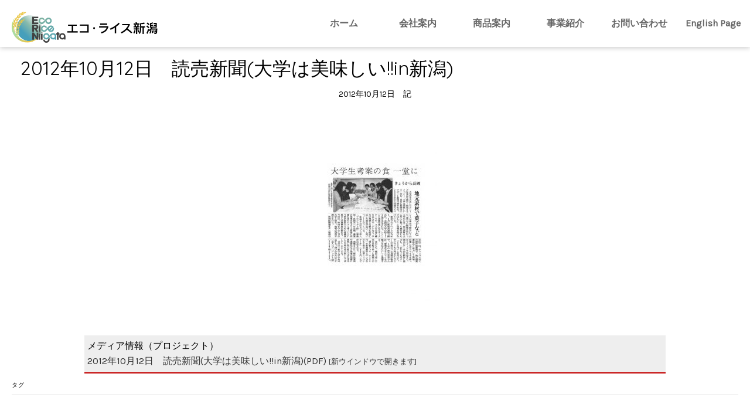

--- FILE ---
content_type: text/html; charset=UTF-8
request_url: https://eco-rice.jp/pdfpost/media-top/media-info-project/2988.html
body_size: 43503
content:
<!DOCTYPE html>
<html lang="ja">
<head>
<meta charset="UTF-8" />
<meta name="viewport" content="width=device-width, initial-scale=1.0, maximum-scale=1.0, minimum-scale=1.0">
    <meta name="keywords" content="コメ,米,rice,新潟,コシヒカリ,アルファ米,アルファ化米,ライスクッキー,ricecookie," />
    <meta name="description" content="..." />
    <title>
	エコ・ライス新潟 | 
	  2012年10月12日　読売新聞(大学は美味しい!!in新潟)</title>

<link rel="shortcut icon" href="https://eco-rice.jp/wp-content/themes/naked-wordpress-master/img/favicon.ico" type="image/vnd.microsoft.icon">
<link rel="icon" href="https://eco-rice.jp/wp-content/themes/naked-wordpress-master/img/favicon.ico" type="image/vnd.microsoft.icon">
<link rel="profile" href="https://gmpg.org/xfn/11" />
<link rel="pingback" href="https://eco-rice.jp/xmlrpc.php" />
<link rel="stylesheet" href="https://eco-rice.jp/wp-content/themes/naked-wordpress-master/SlickNav/slicknav.css" />
<link href="https://use.fontawesome.com/releases/v5.0.6/css/all.css" rel="stylesheet">




<!--[if lt IE 9]>
<script src="https://eco-rice.jp/wp-content/themes/naked-wordpress-master/js/html5.js" type="text/javascript"></script>
<![endif]-->
<meta property="og:type" content="blog">
<meta property="og:description" content="">
<meta property="og:title" content="2012年10月12日　読売新聞(大学は美味しい!!in新潟)">
<meta property="og:url" content="https://eco-rice.jp/pdfpost/media-top/media-info-project/2988.html">
<meta property="og:image" content="https://eco-rice.jp/wp-content/themes/naked-wordpress-master/img/4fbpost.jpg">
<meta property="og:site_name" content="エコ・ライス新潟">
<meta property="og:locale" content="ja_JP" />
<meta property="fb:app_id" content="APP_ID">
<meta property="fb:admins" content="ADMIN_ID"><meta name='robots' content='max-image-preview:large' />
	<style>img:is([sizes="auto" i], [sizes^="auto," i]) { contain-intrinsic-size: 3000px 1500px }</style>
	<link rel='dns-prefetch' href='//secure.gravatar.com' />
<link rel='dns-prefetch' href='//stats.wp.com' />
<link rel='dns-prefetch' href='//v0.wordpress.com' />
<link rel="alternate" type="application/rss+xml" title="エコ・ライス新潟 &raquo; フィード" href="https://eco-rice.jp/feed" />
<link rel="alternate" type="application/rss+xml" title="エコ・ライス新潟 &raquo; コメントフィード" href="https://eco-rice.jp/comments/feed" />
<script type="text/javascript">
/* <![CDATA[ */
window._wpemojiSettings = {"baseUrl":"https:\/\/s.w.org\/images\/core\/emoji\/16.0.1\/72x72\/","ext":".png","svgUrl":"https:\/\/s.w.org\/images\/core\/emoji\/16.0.1\/svg\/","svgExt":".svg","source":{"concatemoji":"https:\/\/eco-rice.jp\/wp-includes\/js\/wp-emoji-release.min.js?ver=6.8.3"}};
/*! This file is auto-generated */
!function(s,n){var o,i,e;function c(e){try{var t={supportTests:e,timestamp:(new Date).valueOf()};sessionStorage.setItem(o,JSON.stringify(t))}catch(e){}}function p(e,t,n){e.clearRect(0,0,e.canvas.width,e.canvas.height),e.fillText(t,0,0);var t=new Uint32Array(e.getImageData(0,0,e.canvas.width,e.canvas.height).data),a=(e.clearRect(0,0,e.canvas.width,e.canvas.height),e.fillText(n,0,0),new Uint32Array(e.getImageData(0,0,e.canvas.width,e.canvas.height).data));return t.every(function(e,t){return e===a[t]})}function u(e,t){e.clearRect(0,0,e.canvas.width,e.canvas.height),e.fillText(t,0,0);for(var n=e.getImageData(16,16,1,1),a=0;a<n.data.length;a++)if(0!==n.data[a])return!1;return!0}function f(e,t,n,a){switch(t){case"flag":return n(e,"\ud83c\udff3\ufe0f\u200d\u26a7\ufe0f","\ud83c\udff3\ufe0f\u200b\u26a7\ufe0f")?!1:!n(e,"\ud83c\udde8\ud83c\uddf6","\ud83c\udde8\u200b\ud83c\uddf6")&&!n(e,"\ud83c\udff4\udb40\udc67\udb40\udc62\udb40\udc65\udb40\udc6e\udb40\udc67\udb40\udc7f","\ud83c\udff4\u200b\udb40\udc67\u200b\udb40\udc62\u200b\udb40\udc65\u200b\udb40\udc6e\u200b\udb40\udc67\u200b\udb40\udc7f");case"emoji":return!a(e,"\ud83e\udedf")}return!1}function g(e,t,n,a){var r="undefined"!=typeof WorkerGlobalScope&&self instanceof WorkerGlobalScope?new OffscreenCanvas(300,150):s.createElement("canvas"),o=r.getContext("2d",{willReadFrequently:!0}),i=(o.textBaseline="top",o.font="600 32px Arial",{});return e.forEach(function(e){i[e]=t(o,e,n,a)}),i}function t(e){var t=s.createElement("script");t.src=e,t.defer=!0,s.head.appendChild(t)}"undefined"!=typeof Promise&&(o="wpEmojiSettingsSupports",i=["flag","emoji"],n.supports={everything:!0,everythingExceptFlag:!0},e=new Promise(function(e){s.addEventListener("DOMContentLoaded",e,{once:!0})}),new Promise(function(t){var n=function(){try{var e=JSON.parse(sessionStorage.getItem(o));if("object"==typeof e&&"number"==typeof e.timestamp&&(new Date).valueOf()<e.timestamp+604800&&"object"==typeof e.supportTests)return e.supportTests}catch(e){}return null}();if(!n){if("undefined"!=typeof Worker&&"undefined"!=typeof OffscreenCanvas&&"undefined"!=typeof URL&&URL.createObjectURL&&"undefined"!=typeof Blob)try{var e="postMessage("+g.toString()+"("+[JSON.stringify(i),f.toString(),p.toString(),u.toString()].join(",")+"));",a=new Blob([e],{type:"text/javascript"}),r=new Worker(URL.createObjectURL(a),{name:"wpTestEmojiSupports"});return void(r.onmessage=function(e){c(n=e.data),r.terminate(),t(n)})}catch(e){}c(n=g(i,f,p,u))}t(n)}).then(function(e){for(var t in e)n.supports[t]=e[t],n.supports.everything=n.supports.everything&&n.supports[t],"flag"!==t&&(n.supports.everythingExceptFlag=n.supports.everythingExceptFlag&&n.supports[t]);n.supports.everythingExceptFlag=n.supports.everythingExceptFlag&&!n.supports.flag,n.DOMReady=!1,n.readyCallback=function(){n.DOMReady=!0}}).then(function(){return e}).then(function(){var e;n.supports.everything||(n.readyCallback(),(e=n.source||{}).concatemoji?t(e.concatemoji):e.wpemoji&&e.twemoji&&(t(e.twemoji),t(e.wpemoji)))}))}((window,document),window._wpemojiSettings);
/* ]]> */
</script>
<link rel='stylesheet' id='main-style-css' href='https://eco-rice.jp/wp-content/themes/naked-wordpress-master/style.css?ver=1763087006' type='text/css' media='all' />
<link rel='stylesheet' id='jetpack_related-posts-css' href='https://eco-rice.jp/wp-content/plugins/jetpack/modules/related-posts/related-posts.css?ver=20240116' type='text/css' media='all' />
<style id='wp-emoji-styles-inline-css' type='text/css'>

	img.wp-smiley, img.emoji {
		display: inline !important;
		border: none !important;
		box-shadow: none !important;
		height: 1em !important;
		width: 1em !important;
		margin: 0 0.07em !important;
		vertical-align: -0.1em !important;
		background: none !important;
		padding: 0 !important;
	}
</style>
<link rel='stylesheet' id='wp-block-library-css' href='https://eco-rice.jp/wp-includes/css/dist/block-library/style.min.css?ver=6.8.3' type='text/css' media='all' />
<style id='classic-theme-styles-inline-css' type='text/css'>
/*! This file is auto-generated */
.wp-block-button__link{color:#fff;background-color:#32373c;border-radius:9999px;box-shadow:none;text-decoration:none;padding:calc(.667em + 2px) calc(1.333em + 2px);font-size:1.125em}.wp-block-file__button{background:#32373c;color:#fff;text-decoration:none}
</style>
<link rel='stylesheet' id='mediaelement-css' href='https://eco-rice.jp/wp-includes/js/mediaelement/mediaelementplayer-legacy.min.css?ver=4.2.17' type='text/css' media='all' />
<link rel='stylesheet' id='wp-mediaelement-css' href='https://eco-rice.jp/wp-includes/js/mediaelement/wp-mediaelement.min.css?ver=6.8.3' type='text/css' media='all' />
<style id='jetpack-sharing-buttons-style-inline-css' type='text/css'>
.jetpack-sharing-buttons__services-list{display:flex;flex-direction:row;flex-wrap:wrap;gap:0;list-style-type:none;margin:5px;padding:0}.jetpack-sharing-buttons__services-list.has-small-icon-size{font-size:12px}.jetpack-sharing-buttons__services-list.has-normal-icon-size{font-size:16px}.jetpack-sharing-buttons__services-list.has-large-icon-size{font-size:24px}.jetpack-sharing-buttons__services-list.has-huge-icon-size{font-size:36px}@media print{.jetpack-sharing-buttons__services-list{display:none!important}}.editor-styles-wrapper .wp-block-jetpack-sharing-buttons{gap:0;padding-inline-start:0}ul.jetpack-sharing-buttons__services-list.has-background{padding:1.25em 2.375em}
</style>
<style id='global-styles-inline-css' type='text/css'>
:root{--wp--preset--aspect-ratio--square: 1;--wp--preset--aspect-ratio--4-3: 4/3;--wp--preset--aspect-ratio--3-4: 3/4;--wp--preset--aspect-ratio--3-2: 3/2;--wp--preset--aspect-ratio--2-3: 2/3;--wp--preset--aspect-ratio--16-9: 16/9;--wp--preset--aspect-ratio--9-16: 9/16;--wp--preset--color--black: #000000;--wp--preset--color--cyan-bluish-gray: #abb8c3;--wp--preset--color--white: #ffffff;--wp--preset--color--pale-pink: #f78da7;--wp--preset--color--vivid-red: #cf2e2e;--wp--preset--color--luminous-vivid-orange: #ff6900;--wp--preset--color--luminous-vivid-amber: #fcb900;--wp--preset--color--light-green-cyan: #7bdcb5;--wp--preset--color--vivid-green-cyan: #00d084;--wp--preset--color--pale-cyan-blue: #8ed1fc;--wp--preset--color--vivid-cyan-blue: #0693e3;--wp--preset--color--vivid-purple: #9b51e0;--wp--preset--gradient--vivid-cyan-blue-to-vivid-purple: linear-gradient(135deg,rgba(6,147,227,1) 0%,rgb(155,81,224) 100%);--wp--preset--gradient--light-green-cyan-to-vivid-green-cyan: linear-gradient(135deg,rgb(122,220,180) 0%,rgb(0,208,130) 100%);--wp--preset--gradient--luminous-vivid-amber-to-luminous-vivid-orange: linear-gradient(135deg,rgba(252,185,0,1) 0%,rgba(255,105,0,1) 100%);--wp--preset--gradient--luminous-vivid-orange-to-vivid-red: linear-gradient(135deg,rgba(255,105,0,1) 0%,rgb(207,46,46) 100%);--wp--preset--gradient--very-light-gray-to-cyan-bluish-gray: linear-gradient(135deg,rgb(238,238,238) 0%,rgb(169,184,195) 100%);--wp--preset--gradient--cool-to-warm-spectrum: linear-gradient(135deg,rgb(74,234,220) 0%,rgb(151,120,209) 20%,rgb(207,42,186) 40%,rgb(238,44,130) 60%,rgb(251,105,98) 80%,rgb(254,248,76) 100%);--wp--preset--gradient--blush-light-purple: linear-gradient(135deg,rgb(255,206,236) 0%,rgb(152,150,240) 100%);--wp--preset--gradient--blush-bordeaux: linear-gradient(135deg,rgb(254,205,165) 0%,rgb(254,45,45) 50%,rgb(107,0,62) 100%);--wp--preset--gradient--luminous-dusk: linear-gradient(135deg,rgb(255,203,112) 0%,rgb(199,81,192) 50%,rgb(65,88,208) 100%);--wp--preset--gradient--pale-ocean: linear-gradient(135deg,rgb(255,245,203) 0%,rgb(182,227,212) 50%,rgb(51,167,181) 100%);--wp--preset--gradient--electric-grass: linear-gradient(135deg,rgb(202,248,128) 0%,rgb(113,206,126) 100%);--wp--preset--gradient--midnight: linear-gradient(135deg,rgb(2,3,129) 0%,rgb(40,116,252) 100%);--wp--preset--font-size--small: 13px;--wp--preset--font-size--medium: 20px;--wp--preset--font-size--large: 36px;--wp--preset--font-size--x-large: 42px;--wp--preset--spacing--20: 0.44rem;--wp--preset--spacing--30: 0.67rem;--wp--preset--spacing--40: 1rem;--wp--preset--spacing--50: 1.5rem;--wp--preset--spacing--60: 2.25rem;--wp--preset--spacing--70: 3.38rem;--wp--preset--spacing--80: 5.06rem;--wp--preset--shadow--natural: 6px 6px 9px rgba(0, 0, 0, 0.2);--wp--preset--shadow--deep: 12px 12px 50px rgba(0, 0, 0, 0.4);--wp--preset--shadow--sharp: 6px 6px 0px rgba(0, 0, 0, 0.2);--wp--preset--shadow--outlined: 6px 6px 0px -3px rgba(255, 255, 255, 1), 6px 6px rgba(0, 0, 0, 1);--wp--preset--shadow--crisp: 6px 6px 0px rgba(0, 0, 0, 1);}:where(.is-layout-flex){gap: 0.5em;}:where(.is-layout-grid){gap: 0.5em;}body .is-layout-flex{display: flex;}.is-layout-flex{flex-wrap: wrap;align-items: center;}.is-layout-flex > :is(*, div){margin: 0;}body .is-layout-grid{display: grid;}.is-layout-grid > :is(*, div){margin: 0;}:where(.wp-block-columns.is-layout-flex){gap: 2em;}:where(.wp-block-columns.is-layout-grid){gap: 2em;}:where(.wp-block-post-template.is-layout-flex){gap: 1.25em;}:where(.wp-block-post-template.is-layout-grid){gap: 1.25em;}.has-black-color{color: var(--wp--preset--color--black) !important;}.has-cyan-bluish-gray-color{color: var(--wp--preset--color--cyan-bluish-gray) !important;}.has-white-color{color: var(--wp--preset--color--white) !important;}.has-pale-pink-color{color: var(--wp--preset--color--pale-pink) !important;}.has-vivid-red-color{color: var(--wp--preset--color--vivid-red) !important;}.has-luminous-vivid-orange-color{color: var(--wp--preset--color--luminous-vivid-orange) !important;}.has-luminous-vivid-amber-color{color: var(--wp--preset--color--luminous-vivid-amber) !important;}.has-light-green-cyan-color{color: var(--wp--preset--color--light-green-cyan) !important;}.has-vivid-green-cyan-color{color: var(--wp--preset--color--vivid-green-cyan) !important;}.has-pale-cyan-blue-color{color: var(--wp--preset--color--pale-cyan-blue) !important;}.has-vivid-cyan-blue-color{color: var(--wp--preset--color--vivid-cyan-blue) !important;}.has-vivid-purple-color{color: var(--wp--preset--color--vivid-purple) !important;}.has-black-background-color{background-color: var(--wp--preset--color--black) !important;}.has-cyan-bluish-gray-background-color{background-color: var(--wp--preset--color--cyan-bluish-gray) !important;}.has-white-background-color{background-color: var(--wp--preset--color--white) !important;}.has-pale-pink-background-color{background-color: var(--wp--preset--color--pale-pink) !important;}.has-vivid-red-background-color{background-color: var(--wp--preset--color--vivid-red) !important;}.has-luminous-vivid-orange-background-color{background-color: var(--wp--preset--color--luminous-vivid-orange) !important;}.has-luminous-vivid-amber-background-color{background-color: var(--wp--preset--color--luminous-vivid-amber) !important;}.has-light-green-cyan-background-color{background-color: var(--wp--preset--color--light-green-cyan) !important;}.has-vivid-green-cyan-background-color{background-color: var(--wp--preset--color--vivid-green-cyan) !important;}.has-pale-cyan-blue-background-color{background-color: var(--wp--preset--color--pale-cyan-blue) !important;}.has-vivid-cyan-blue-background-color{background-color: var(--wp--preset--color--vivid-cyan-blue) !important;}.has-vivid-purple-background-color{background-color: var(--wp--preset--color--vivid-purple) !important;}.has-black-border-color{border-color: var(--wp--preset--color--black) !important;}.has-cyan-bluish-gray-border-color{border-color: var(--wp--preset--color--cyan-bluish-gray) !important;}.has-white-border-color{border-color: var(--wp--preset--color--white) !important;}.has-pale-pink-border-color{border-color: var(--wp--preset--color--pale-pink) !important;}.has-vivid-red-border-color{border-color: var(--wp--preset--color--vivid-red) !important;}.has-luminous-vivid-orange-border-color{border-color: var(--wp--preset--color--luminous-vivid-orange) !important;}.has-luminous-vivid-amber-border-color{border-color: var(--wp--preset--color--luminous-vivid-amber) !important;}.has-light-green-cyan-border-color{border-color: var(--wp--preset--color--light-green-cyan) !important;}.has-vivid-green-cyan-border-color{border-color: var(--wp--preset--color--vivid-green-cyan) !important;}.has-pale-cyan-blue-border-color{border-color: var(--wp--preset--color--pale-cyan-blue) !important;}.has-vivid-cyan-blue-border-color{border-color: var(--wp--preset--color--vivid-cyan-blue) !important;}.has-vivid-purple-border-color{border-color: var(--wp--preset--color--vivid-purple) !important;}.has-vivid-cyan-blue-to-vivid-purple-gradient-background{background: var(--wp--preset--gradient--vivid-cyan-blue-to-vivid-purple) !important;}.has-light-green-cyan-to-vivid-green-cyan-gradient-background{background: var(--wp--preset--gradient--light-green-cyan-to-vivid-green-cyan) !important;}.has-luminous-vivid-amber-to-luminous-vivid-orange-gradient-background{background: var(--wp--preset--gradient--luminous-vivid-amber-to-luminous-vivid-orange) !important;}.has-luminous-vivid-orange-to-vivid-red-gradient-background{background: var(--wp--preset--gradient--luminous-vivid-orange-to-vivid-red) !important;}.has-very-light-gray-to-cyan-bluish-gray-gradient-background{background: var(--wp--preset--gradient--very-light-gray-to-cyan-bluish-gray) !important;}.has-cool-to-warm-spectrum-gradient-background{background: var(--wp--preset--gradient--cool-to-warm-spectrum) !important;}.has-blush-light-purple-gradient-background{background: var(--wp--preset--gradient--blush-light-purple) !important;}.has-blush-bordeaux-gradient-background{background: var(--wp--preset--gradient--blush-bordeaux) !important;}.has-luminous-dusk-gradient-background{background: var(--wp--preset--gradient--luminous-dusk) !important;}.has-pale-ocean-gradient-background{background: var(--wp--preset--gradient--pale-ocean) !important;}.has-electric-grass-gradient-background{background: var(--wp--preset--gradient--electric-grass) !important;}.has-midnight-gradient-background{background: var(--wp--preset--gradient--midnight) !important;}.has-small-font-size{font-size: var(--wp--preset--font-size--small) !important;}.has-medium-font-size{font-size: var(--wp--preset--font-size--medium) !important;}.has-large-font-size{font-size: var(--wp--preset--font-size--large) !important;}.has-x-large-font-size{font-size: var(--wp--preset--font-size--x-large) !important;}
:where(.wp-block-post-template.is-layout-flex){gap: 1.25em;}:where(.wp-block-post-template.is-layout-grid){gap: 1.25em;}
:where(.wp-block-columns.is-layout-flex){gap: 2em;}:where(.wp-block-columns.is-layout-grid){gap: 2em;}
:root :where(.wp-block-pullquote){font-size: 1.5em;line-height: 1.6;}
</style>
<link rel='stylesheet' id='contact-form-7-css' href='https://eco-rice.jp/wp-content/plugins/contact-form-7/includes/css/styles.css?ver=6.1.4' type='text/css' media='all' />
<link rel='stylesheet' id='style.css-css' href='https://eco-rice.jp/wp-content/themes/naked-wordpress-master/style.css?ver=6.8.3' type='text/css' media='all' />
<style id='jetpack_facebook_likebox-inline-css' type='text/css'>
.widget_facebook_likebox {
	overflow: hidden;
}

</style>
<link rel='stylesheet' id='fancybox-css' href='https://eco-rice.jp/wp-content/plugins/easy-fancybox/fancybox/1.5.4/jquery.fancybox.min.css?ver=6.8.3' type='text/css' media='screen' />
<link rel='stylesheet' id='wp-pagenavi-css' href='https://eco-rice.jp/wp-content/plugins/wp-pagenavi/pagenavi-css.css?ver=2.70' type='text/css' media='all' />
<script type="text/javascript" id="jetpack_related-posts-js-extra">
/* <![CDATA[ */
var related_posts_js_options = {"post_heading":"h4"};
/* ]]> */
</script>
<script type="text/javascript" src="https://eco-rice.jp/wp-content/plugins/jetpack/_inc/build/related-posts/related-posts.min.js?ver=20240116" id="jetpack_related-posts-js"></script>
<script type="text/javascript" src="https://eco-rice.jp/wp-includes/js/jquery/jquery.min.js?ver=3.7.1" id="jquery-core-js"></script>
<script type="text/javascript" src="https://eco-rice.jp/wp-includes/js/jquery/jquery-migrate.min.js?ver=3.4.1" id="jquery-migrate-js"></script>
<link rel="https://api.w.org/" href="https://eco-rice.jp/wp-json/" /><link rel="EditURI" type="application/rsd+xml" title="RSD" href="https://eco-rice.jp/xmlrpc.php?rsd" />
<meta name="generator" content="WordPress 6.8.3" />
<link rel="canonical" href="https://eco-rice.jp/pdfpost/media-top/media-info-project/2988.html" />
<link rel="alternate" title="oEmbed (JSON)" type="application/json+oembed" href="https://eco-rice.jp/wp-json/oembed/1.0/embed?url=https%3A%2F%2Feco-rice.jp%2Fpdfpost%2Fmedia-top%2Fmedia-info-project%2F2988.html" />
<link rel="alternate" title="oEmbed (XML)" type="text/xml+oembed" href="https://eco-rice.jp/wp-json/oembed/1.0/embed?url=https%3A%2F%2Feco-rice.jp%2Fpdfpost%2Fmedia-top%2Fmedia-info-project%2F2988.html&#038;format=xml" />

<style>
.scroll-back-to-top-wrapper {
    position: fixed;
	opacity: 0;
	visibility: hidden;
	overflow: hidden;
	text-align: center;
	z-index: 99999999;
	font-size: 12px;
    background-color: #777777;
	color: #eeeeee;
	width: 150px;
	height: 18px;
	line-height: 18px;
	bottom: 0px;
	left: 30px;
	padding-top: 2px;
	border-top-left-radius: 10px;
	border-top-right-radius: 10px;
	-webkit-transition: all 0.5s ease-in-out;
	-moz-transition: all 0.5s ease-in-out;
	-ms-transition: all 0.5s ease-in-out;
	-o-transition: all 0.5s ease-in-out;
	transition: all 0.5s ease-in-out;
}
.scroll-back-to-top-wrapper:hover {
	background-color: #888888;
  color: #eeeeee;
}
.scroll-back-to-top-wrapper.show {
    visibility:visible;
    cursor:pointer;
	opacity: 1.0;
}
.scroll-back-to-top-wrapper i.fa {
	line-height: inherit;
}
.scroll-back-to-top-wrapper .fa-lg {
	vertical-align: 0;
}
</style>	<style>img#wpstats{display:none}</style>
		<script src="https://code.jquery.com/jquery-3.6.0.min.js"></script>
<script src="https://eco-rice.jp/wp-content/themes/naked-wordpress-master/SlickNav/jquery.slicknav.min.js"></script>
<script src="https://cdnjs.cloudflare.com/ajax/libs/gsap/3.12.2/gsap.min.js"></script>
<script src="https://cdnjs.cloudflare.com/ajax/libs/gsap/3.12.2/ScrollTrigger.min.js"></script>

<!-- Google Tag Manager -->
<script>(function(w,d,s,l,i){w[l]=w[l]||[];w[l].push({'gtm.start':
new Date().getTime(),event:'gtm.js'});var f=d.getElementsByTagName(s)[0],
j=d.createElement(s),dl=l!='dataLayer'?'&l='+l:'';j.async=true;j.src=
'https://www.googletagmanager.com/gtm.js?id='+i+dl;f.parentNode.insertBefore(j,f);
})(window,document,'script','dataLayer','GTM-5LGMM9J7');</script>
<!-- End Google Tag Manager -->
<script src="https://ajaxzip3.github.io/ajaxzip3.js" charset="UTF-8"></script>
<script type="text/javascript">
//<![CDATA[
jQuery(function(){
AjaxZip3.JSONDATA="https://yubinbango.github.io/yubinbango-data/data";
jQuery('#postcode').keyup(function(event){
AjaxZip3.zip2addr('zip1','zip2','pref','addr1','addr2');
})
})
//]]>

var $video = $('#top-movie');
var video = $video.get(0);
 
$video.mouseover(
  function() {
    video.setAttribute("controls", "controls");
  }).mouseout(
  function() {
    video.removeAttribute("controls")
  });
</script>
</head>

<body 
	class="wp-singular pdfpost-template-default single single-pdfpost postid-2988 wp-theme-naked-wordpress-master">
<!-- Google Tag Manager (noscript) -->
<noscript><iframe src="https://www.googletagmanager.com/ns.html?id=GTM-5LGMM9J7"
height="0" width="0" style="display:none;visibility:hidden"></iframe></noscript>
<!-- End Google Tag Manager (noscript) -->
<header id="masthead" class="site-header">

<div class="logo-area">
	<a href="/"><img src="https://eco-rice.jp/wp-content/themes/naked-wordpress-master/img/logo.png" alt="エコ・ライス新潟"></a>
		<div class="head-navi-area">
		<nav class="site-navigation main-navigation">
			<div class="menu-menu-1-container"><ul id="menu-menu-1" class="menu"><li id="menu-item-7" class="menu-item menu-item-type-custom menu-item-object-custom menu-item-7"><a href="/">ホーム</a></li>
<li id="menu-item-66" class="menu-item menu-item-type-post_type menu-item-object-page menu-item-66"><a href="https://eco-rice.jp/company">会社案内</a></li>
<li id="menu-item-7719" class="menu-item menu-item-type-custom menu-item-object-custom menu-item-7719"><a href="https://eco-rice.jp/#products_area">商品案内</a></li>
<li id="menu-item-7672" class="menu-item menu-item-type-custom menu-item-object-custom menu-item-has-children menu-item-7672"><a href="https://eco-rice.jp/#biz_area">事業紹介</a>
<ul class="sub-menu">
	<li id="menu-item-7764" class="menu-item menu-item-type-post_type menu-item-object-page menu-item-7764"><a href="https://eco-rice.jp/rice">お米</a></li>
	<li id="menu-item-7763" class="menu-item menu-item-type-post_type menu-item-object-page menu-item-7763"><a href="https://eco-rice.jp/sake">お酒</a></li>
	<li id="menu-item-7765" class="menu-item menu-item-type-post_type menu-item-object-page menu-item-7765"><a href="https://eco-rice.jp/disaster-supports">災害支援</a></li>
	<li id="menu-item-7762" class="menu-item menu-item-type-post_type menu-item-object-page menu-item-7762"><a href="https://eco-rice.jp/export">輸出</a></li>
</ul>
</li>
<li id="menu-item-7673" class="menu-item menu-item-type-post_type menu-item-object-page menu-item-7673"><a href="https://eco-rice.jp/contact">お問い合わせ</a></li>
<li id="menu-item-7676" class="menu-item menu-item-type-post_type menu-item-object-page menu-item-7676"><a href="https://eco-rice.jp/english-top">English Page</a></li>
</ul></div>		</nav><!-- .site-navigation .main-navigation -->
		</div><!-- /head-navi-area --> 
</div><!-- /logo-area --> 
		<div class="smartphone-navi">
			<!--SlickNav（スマホ用ナビメニュー）-->
<script>
	$(function(){
		$('ul#menu-menu-1').slicknav();
	});
</script>
		</div><!--/smartphone-navi-->
		
</header><!-- #masthead .site-header -->
<main class="main-fluid"><!-- start the page containter -->	<div id="primary" class="row-fluid">
		<div class="breadcrumbs">
    </div><!--breadcrumbs-->
		<div id="content" role="main" class="span12">

			
				
					<article class="post">
					
						<h1 class="blogttl">2012年10月12日　読売新聞(大学は美味しい!!in新潟)</h1>
						<div class="post-meta">
							2012年10月12日　記
													
						</div><!--/post-meta -->
						
						<div class="the-content">
							<p style="text-align:center;"><a class="link-to-pdf" href="https://eco-rice.jp/wp-content/uploads/2017/05/121012.pdf" target="_blank"><img width="212" height="300" src="https://eco-rice.jp/wp-content/uploads/2017/05/121012-pdf-212x300.jpg" class="attachment-medium size-medium" alt="" decoding="async" fetchpriority="high" /></a></p>
<br />
<div class="bk_1st-ttl">
	  					<span class="cat">			メディア情報（プロジェクト）			</span>
<br />
<a class="link-to-pdf" href="https://eco-rice.jp/wp-content/uploads/2017/05/121012.pdf" target="_blank">2012年10月12日　読売新聞(大学は美味しい!!in新潟)(PDF) <span style="font-size:0.8em">[新ウインドウで開きます]</span></a>
</div><!--/bk_1st-ttl-->
														
													</div><!-- the-content -->
						<div class="clear"></div>
						<div class="meta clearfix">
							<div class="category"></div>
							<div class="tags">タグ　</div>
						</div><!-- Meta -->
						
					</article>

								

			
  <br />
  <p style="text-align:right;"></p>

		</div><!-- #content .site-content -->
	</div><!-- #primary .content-area -->
</main><!-- / end page container, begun in the header -->


<footer class="site-footer">
	<div id="footer_menu_area">
		<ul id="menu-footer" class="footer-nav"><li id="menu-item-7930" class="menu-item menu-item-type-custom menu-item-object-custom menu-item-7930"><a href="/blog/">ブログ</a></li>
<li id="menu-item-7931" class="menu-item menu-item-type-post_type menu-item-object-page menu-item-7931"><a href="https://eco-rice.jp/bulletin/queen-club">クイーン倶楽部だより</a></li>
<li id="menu-item-7932" class="menu-item menu-item-type-post_type menu-item-object-page menu-item-7932"><a href="https://eco-rice.jp/bulletin/seisansya">生産者通信</a></li>
</ul>	</div>
	<div class="site-info container">
		<div id="foot_sns_btn_area">
			<ul class="sns_btn">
				<li><a href="https://www.facebook.com/EcoRiceNiigata/"><img src="https://eco-rice.jp/wp-content/themes/naked-wordpress-master/img/icon_fb.png"></a></li>
				<li><a href="https://x.com/EcoRiceNiigata"><img src="https://eco-rice.jp/wp-content/themes/naked-wordpress-master/img/icon_x.png"></a></li>
				<li><a href="https://www.instagram.com/ecoriceniigata/"><img src="https://eco-rice.jp/wp-content/themes/naked-wordpress-master/img/icon_ig.png"></a></li>
				<li><a href="https://www.youtube.com/channel/UCgIVAuzK2d0K4onGrmqpZJA"><img src="https://eco-rice.jp/wp-content/themes/naked-wordpress-master/img/icon_yt.png"></a></li>
			</ul>
		</div>
		<p><a href="/privacy_policy">プライバシーポリシー</a><br />
		Copyright 2010-2026 © <a href="https://eco-rice.jp/" title="エコ・ライス新潟" rel="home">エコ・ライス新潟 </a>All Rights Reserved.
		</p>
		<p>〒954-0181　新潟県長岡市脇川新田町字前島970-100<br>電話：0258-66-0070</p>
		
	</div><!-- .site-info -->
</footer><!-- #colophon .site-footer -->

<script type="speculationrules">
{"prefetch":[{"source":"document","where":{"and":[{"href_matches":"\/*"},{"not":{"href_matches":["\/wp-*.php","\/wp-admin\/*","\/wp-content\/uploads\/*","\/wp-content\/*","\/wp-content\/plugins\/*","\/wp-content\/themes\/naked-wordpress-master\/*","\/*\\?(.+)"]}},{"not":{"selector_matches":"a[rel~=\"nofollow\"]"}},{"not":{"selector_matches":".no-prefetch, .no-prefetch a"}}]},"eagerness":"conservative"}]}
</script>
<!-- analytics-code google analytics tracking code --><script>
	(function(i,s,o,g,r,a,m){i['GoogleAnalyticsObject']=r;i[r]=i[r]||function(){
			(i[r].q=i[r].q||[]).push(arguments)},i[r].l=1*new Date();a=s.createElement(o),
		m=s.getElementsByTagName(o)[0];a.async=1;a.src=g;m.parentNode.insertBefore(a,m)
	})(window,document,'script','//www.google-analytics.com/analytics.js','ga');

	ga('create', 'UA-87388012-1', 'auto');
	ga('send', 'pageview');

</script><!--  --><div class="scroll-back-to-top-wrapper">
	<span class="scroll-back-to-top-inner">
					↑　ページの上に戻る　↑			</span>
</div><!-- YouTube Feeds JS -->
<script type="text/javascript">

</script>
<script type="text/javascript" src="https://eco-rice.jp/wp-includes/js/dist/hooks.min.js?ver=4d63a3d491d11ffd8ac6" id="wp-hooks-js"></script>
<script type="text/javascript" src="https://eco-rice.jp/wp-includes/js/dist/i18n.min.js?ver=5e580eb46a90c2b997e6" id="wp-i18n-js"></script>
<script type="text/javascript" id="wp-i18n-js-after">
/* <![CDATA[ */
wp.i18n.setLocaleData( { 'text direction\u0004ltr': [ 'ltr' ] } );
/* ]]> */
</script>
<script type="text/javascript" src="https://eco-rice.jp/wp-content/plugins/contact-form-7/includes/swv/js/index.js?ver=6.1.4" id="swv-js"></script>
<script type="text/javascript" id="contact-form-7-js-translations">
/* <![CDATA[ */
( function( domain, translations ) {
	var localeData = translations.locale_data[ domain ] || translations.locale_data.messages;
	localeData[""].domain = domain;
	wp.i18n.setLocaleData( localeData, domain );
} )( "contact-form-7", {"translation-revision-date":"2025-11-30 08:12:23+0000","generator":"GlotPress\/4.0.3","domain":"messages","locale_data":{"messages":{"":{"domain":"messages","plural-forms":"nplurals=1; plural=0;","lang":"ja_JP"},"This contact form is placed in the wrong place.":["\u3053\u306e\u30b3\u30f3\u30bf\u30af\u30c8\u30d5\u30a9\u30fc\u30e0\u306f\u9593\u9055\u3063\u305f\u4f4d\u7f6e\u306b\u7f6e\u304b\u308c\u3066\u3044\u307e\u3059\u3002"],"Error:":["\u30a8\u30e9\u30fc:"]}},"comment":{"reference":"includes\/js\/index.js"}} );
/* ]]> */
</script>
<script type="text/javascript" id="contact-form-7-js-before">
/* <![CDATA[ */
var wpcf7 = {
    "api": {
        "root": "https:\/\/eco-rice.jp\/wp-json\/",
        "namespace": "contact-form-7\/v1"
    }
};
/* ]]> */
</script>
<script type="text/javascript" src="https://eco-rice.jp/wp-content/plugins/contact-form-7/includes/js/index.js?ver=6.1.4" id="contact-form-7-js"></script>
<script type="text/javascript" id="scroll-back-to-top-js-extra">
/* <![CDATA[ */
var scrollBackToTop = {"scrollDuration":"500","fadeDuration":"0.5"};
/* ]]> */
</script>
<script type="text/javascript" src="https://eco-rice.jp/wp-content/plugins/scroll-back-to-top/assets/js/scroll-back-to-top.js" id="scroll-back-to-top-js"></script>
<script type="text/javascript" src="https://eco-rice.jp/wp-content/themes/naked-wordpress-master/js/jquery.fitvids.js?ver=1" id="naked-fitvid-js"></script>
<script type="text/javascript" src="https://eco-rice.jp/wp-content/themes/naked-wordpress-master/js/theme.min.js?ver=1" id="naked-js"></script>
<script type="text/javascript" id="jetpack-facebook-embed-js-extra">
/* <![CDATA[ */
var jpfbembed = {"appid":"249643311490","locale":"en_US"};
/* ]]> */
</script>
<script type="text/javascript" src="https://eco-rice.jp/wp-content/plugins/jetpack/_inc/build/facebook-embed.min.js?ver=15.4" id="jetpack-facebook-embed-js"></script>
<script type="text/javascript" src="https://eco-rice.jp/wp-content/plugins/easy-fancybox/vendor/purify.min.js?ver=6.8.3" id="fancybox-purify-js"></script>
<script type="text/javascript" id="jquery-fancybox-js-extra">
/* <![CDATA[ */
var efb_i18n = {"close":"Close","next":"Next","prev":"Previous","startSlideshow":"Start slideshow","toggleSize":"Toggle size"};
/* ]]> */
</script>
<script type="text/javascript" src="https://eco-rice.jp/wp-content/plugins/easy-fancybox/fancybox/1.5.4/jquery.fancybox.min.js?ver=6.8.3" id="jquery-fancybox-js"></script>
<script type="text/javascript" id="jquery-fancybox-js-after">
/* <![CDATA[ */
var fb_timeout, fb_opts={'autoScale':true,'showCloseButton':true,'margin':20,'pixelRatio':'false','centerOnScroll':true,'enableEscapeButton':true,'overlayShow':true,'hideOnOverlayClick':true,'minVpHeight':320,'disableCoreLightbox':'true','enableBlockControls':'true','fancybox_openBlockControls':'true' };
if(typeof easy_fancybox_handler==='undefined'){
var easy_fancybox_handler=function(){
jQuery([".nolightbox","a.wp-block-file__button","a.pin-it-button","a[href*='pinterest.com\/pin\/create']","a[href*='facebook.com\/share']","a[href*='twitter.com\/share']"].join(',')).addClass('nofancybox');
jQuery('a.fancybox-close').on('click',function(e){e.preventDefault();jQuery.fancybox.close()});
/* IMG */
						var unlinkedImageBlocks=jQuery(".wp-block-image > img:not(.nofancybox,figure.nofancybox>img)");
						unlinkedImageBlocks.wrap(function() {
							var href = jQuery( this ).attr( "src" );
							return "<a href='" + href + "'></a>";
						});
var fb_IMG_select=jQuery('a[href*=".jpg" i]:not(.nofancybox,li.nofancybox>a,figure.nofancybox>a),area[href*=".jpg" i]:not(.nofancybox),a[href*=".jpeg" i]:not(.nofancybox,li.nofancybox>a,figure.nofancybox>a),area[href*=".jpeg" i]:not(.nofancybox),a[href*=".png" i]:not(.nofancybox,li.nofancybox>a,figure.nofancybox>a),area[href*=".png" i]:not(.nofancybox),a[href*=".webp" i]:not(.nofancybox,li.nofancybox>a,figure.nofancybox>a),area[href*=".webp" i]:not(.nofancybox)');
fb_IMG_select.addClass('fancybox image');
var fb_IMG_sections=jQuery('.gallery,.wp-block-gallery,.tiled-gallery,.wp-block-jetpack-tiled-gallery,.ngg-galleryoverview,.ngg-imagebrowser,.nextgen_pro_blog_gallery,.nextgen_pro_film,.nextgen_pro_horizontal_filmstrip,.ngg-pro-masonry-wrapper,.ngg-pro-mosaic-container,.nextgen_pro_sidescroll,.nextgen_pro_slideshow,.nextgen_pro_thumbnail_grid,.tiled-gallery');
fb_IMG_sections.each(function(){jQuery(this).find(fb_IMG_select).attr('rel','gallery-'+fb_IMG_sections.index(this));});
jQuery('a.fancybox,area.fancybox,.fancybox>a').each(function(){jQuery(this).fancybox(jQuery.extend(true,{},fb_opts,{'type':'image','transition':'elastic','transitionIn':'elastic','easingIn':'easeOutBack','transitionOut':'elastic','easingOut':'easeInBack','opacity':false,'hideOnContentClick':false,'titleShow':false,'titlePosition':'over','titleFromAlt':true,'showNavArrows':true,'enableKeyboardNav':true,'cyclic':false,'mouseWheel':'true'}))});
/* Inline */
jQuery('a.fancybox-inline,area.fancybox-inline,.fancybox-inline>a').each(function(){jQuery(this).fancybox(jQuery.extend(true,{},fb_opts,{'type':'inline','autoDimensions':true,'scrolling':'no','easingIn':'easeOutBack','easingOut':'easeInBack','opacity':false,'hideOnContentClick':false,'titleShow':false}))});
/* YouTube */
jQuery('a[href*="youtu.be/" i],area[href*="youtu.be/" i],a[href*="youtube.com/" i],area[href*="youtube.com/" i]' ).filter(function(){return this.href.match(/\/(?:youtu\.be|watch\?|embed\/)/);}).not('.nofancybox,li.nofancybox>a').addClass('fancybox-youtube');
jQuery('a.fancybox-youtube,area.fancybox-youtube,.fancybox-youtube>a').each(function(){jQuery(this).fancybox(jQuery.extend(true,{},fb_opts,{'type':'iframe','width':640,'height':360,'keepRatio':1,'aspectRatio':1,'titleShow':false,'titlePosition':'float','titleFromAlt':true,'onStart':function(a,i,o){var splitOn=a[i].href.indexOf("?");var urlParms=(splitOn>-1)?a[i].href.substring(splitOn):"";o.allowfullscreen=(urlParms.indexOf("fs=0")>-1)?false:true;o.href=a[i].href.replace(/https?:\/\/(?:www\.)?youtu(?:\.be\/([^\?]+)\??|be\.com\/watch\?(.*(?=v=))v=([^&]+))(.*)/gi,"https://www.youtube.com/embed/$1$3?$2$4&autoplay=1");}}))});
/* iFrame */
jQuery('a.fancybox-iframe,area.fancybox-iframe,.fancybox-iframe>a').each(function(){jQuery(this).fancybox(jQuery.extend(true,{},fb_opts,{'type':'iframe','width':'70%','height':'90%','titleShow':true,'titlePosition':'float','titleFromAlt':true,'allowfullscreen':true}))});
};};
jQuery(easy_fancybox_handler);jQuery(document).on('post-load',easy_fancybox_handler);
/* ]]> */
</script>
<script type="text/javascript" src="https://eco-rice.jp/wp-content/plugins/easy-fancybox/vendor/jquery.easing.min.js?ver=1.4.1" id="jquery-easing-js"></script>
<script type="text/javascript" src="https://eco-rice.jp/wp-content/plugins/easy-fancybox/vendor/jquery.mousewheel.min.js?ver=3.1.13" id="jquery-mousewheel-js"></script>
<script type="text/javascript" id="jetpack-stats-js-before">
/* <![CDATA[ */
_stq = window._stq || [];
_stq.push([ "view", {"v":"ext","blog":"244899244","post":"2988","tz":"9","srv":"eco-rice.jp","j":"1:15.4"} ]);
_stq.push([ "clickTrackerInit", "244899244", "2988" ]);
/* ]]> */
</script>
<script type="text/javascript" src="https://stats.wp.com/e-202603.js" id="jetpack-stats-js" defer="defer" data-wp-strategy="defer"></script>

<script type="speculationrules">
{"prefetch":[{"source":"document","where":{"and":[{"href_matches":"\/*"},{"not":{"href_matches":["\/wp-*.php","\/wp-admin\/*","\/wp-content\/uploads\/*","\/wp-content\/*","\/wp-content\/plugins\/*","\/wp-content\/themes\/naked-wordpress-master\/*","\/*\\?(.+)"]}},{"not":{"selector_matches":"a[rel~=\"nofollow\"]"}},{"not":{"selector_matches":".no-prefetch, .no-prefetch a"}}]},"eagerness":"conservative"}]}
</script>
<!-- analytics-code google analytics tracking code --><!--  --><div class="scroll-back-to-top-wrapper">
	<span class="scroll-back-to-top-inner">
					↑　ページの上に戻る　↑			</span>
</div><!-- YouTube Feeds JS -->
<script type="text/javascript">

</script>

<div id="foot_floating-banner" style="display:none;">
  <div class="foot_banner-content">
    <a href="https://nosakenolife.stores.jp/?category_id=661898c769f94d0035103016"><img src="https://eco-rice.jp/wp-content/themes/naked-wordpress-master/img/button_sakeshop.png"></a><a href="https://nosakenolife.stores.jp/?category_id=6875f33a155f2d161036ee08"><img src="https://eco-rice.jp/wp-content/themes/naked-wordpress-master/img/button_riceshop.png"></a>
    <button id="foot_close-banner">×</button>
  </div>
</div>

<div id="foot_floating-tab" style="display:none;">
  <button id="foot_open-banner"><img src="https://eco-rice.jp/wp-content/themes/naked-wordpress-master/img/shop-button.png"></button>
</div>

<script>
jQuery(document).ready(function($) {
  var bannerClosed = false;

  $(window).on('scroll', function() {
    if ($(window).scrollTop() > 100 && !bannerClosed) {
      $('#foot_floating-banner').fadeIn();
    }
  });

  $('#foot_close-banner').on('click', function() {
    $('#foot_floating-banner').fadeOut();
    $('#foot_floating-tab').fadeIn();
    bannerClosed = true;
  });

  $('#foot_open-banner').on('click', function() {
    $('#foot_floating-banner').fadeIn();
    $('#foot_floating-tab').fadeOut();
    bannerClosed = false;
  });
});

<!--子ページのアコーディオン-->
jQuery(document).ready(function($) {
  // アコーディオン見出しクリック
  $('.child-toggle').on('click', function() {
    $(this).toggleClass('open');
    $(this).next('.child-content').slideToggle();
  });

// 閉じるボタン（下部）クリック
$('.accordion-close-button').on('click', function() {
  const content = $(this).closest('.child-content');
  const toggle = content.prev('.child-toggle');
  toggle.removeClass('open');
  content.slideUp();
});

  // スムーズスクロール（メニュー）
  $('.child-menu a[href^="#"]').on('click', function(e) {
    e.preventDefault();
    var target = $($(this).attr('href'));
    if (target.length) {
      $('html, body').animate({
        scrollTop: target.offset().top - 60
      }, 500);
    }
  });
});


jQuery(function($){
  // aタグのリンク先が同一ページ内のアンカーである場合
  $('a[href*="#"]').on('click', function(e) {
    var href = $(this).attr('href');
    var url = new URL(href, location.href);
    var hash = url.hash;
    var target = $(hash);

    if (url.pathname === location.pathname && target.length) {
      e.preventDefault();
      $('html, body').animate({
        scrollTop: target.offset().top
      }, 600, 'swing');
    }
  });

  // ページ読み込み時に #付きURLがある場合の対応
  $(window).on('load', function() {
    var hash = window.location.hash;
    var target = $(hash);
    if (target.length) {
      setTimeout(function() {
        $('html, body').animate({
          scrollTop: target.offset().top
        }, 600, 'swing');
      }, 300);
    }
  });
});

jQuery(document).ready(function($) {
  // 初期状態：ローカルストレージに保存された非表示フラグをチェック
  if (localStorage.getItem('noticeClosed') === 'true') {
    $('#notice-bar').hide();
    $('#notice-restore').show();
  }

  // ×ボタンで非表示 + 状態を保存
  $('.notice-close').on('click', function() {
    $('#notice-bar').slideUp();
    $('#notice-restore').fadeIn();
    localStorage.setItem('noticeClosed', 'true');
  });

  // 再表示ボタン
  $('#notice-restore button').on('click', function() {
    $('#notice-bar').slideDown();
    $('#notice-restore').fadeOut();
    localStorage.removeItem('noticeClosed');
  });
});



/*list_products_area_sakeにパララックス*/
/*
document.addEventListener("DOMContentLoaded", function () {
  gsap.registerPlugin(ScrollTrigger);

  // 背景を下に動かす（視差）
  gsap.to(".list_products_area_sake", {
    backgroundPositionY: "+=100px", // ← ゆっくり下に動かす
    ease: "none",
    scrollTrigger: {
      trigger: "#products_area",
      start: "top bottom",
      end: "bottom top",
      scrub: true,
    }
  });

  // 酒瓶をやや上に動かして立体感を演出
  gsap.to(".list_products_area_sake .product_item", {
    y: -50, // ↑ 酒瓶は上へ
    ease: "none",
    scrollTrigger: {
      trigger: "#products_area",
      start: "top bottom",
      end: "bottom top",
      scrub: true
    }
  });
});
*/

/*list_products_area_riceにパララックス*/
/*
gsap.to(".list_products_area_rice", {
  backgroundPositionX: "300px", // 横に動かす量
  ease: "none",
  scrollTrigger: {
    trigger: ".list_products_area_rice",
    start: "top bottom",
    end: "bottom top",
    scrub: true
  }
});
*/

/* class="parallax-fade"にパララックス*/
gsap.registerPlugin(ScrollTrigger);

// 複数要素にも対応
gsap.utils.toArray(".parallax-fade").forEach(elem => {
  gsap.fromTo(elem,
    { opacity: 0, y: 100 },   // 初期状態
    { 
      opacity: 1, 
      y: 0,                   // パララックス的に上方向に移動
      ease: "none",
      scrollTrigger: {
        trigger: elem,
        start: "top 80%",    // 画面上60%の位置でアニメ開始
        end: "top 60%",      // 画面上20%でアニメ終了
        scrub: true,         // スクロールに連動
      }
    }
  );
});


</script>



</body>
</html>


</body>
</html>


--- FILE ---
content_type: text/css
request_url: https://eco-rice.jp/wp-content/themes/naked-wordpress-master/style.css?ver=1763087006
body_size: 54673
content:
@import url(https://fonts.googleapis.com/css?family=Karla|Quicksand);
@import url('styles/boots-bones.css');
/*
Theme Name: CaraPlanning
Theme URI: http://www.caraplanning.jp
Author: Tsuneyuki Tanaka
Author URI: http://www.caraplanning.jp
Description: naked-wordpressをベースにカスタマイズ
Version: 1.0
License: GNU General Public License

-------------------------------------------------------------- */
/* Reset
-------------------------------------------------------------- */

html,
body,
div,
span,
applet,
object,
iframe,
h1,
h2,
h3,
h4,
h5,
h6,
p,
blockquote,
pre,
a,
abbr,
acronym,
address,
big,
cite,
code,
del,
dfn,
em,
img,
ins,
kbd,
q,
s,
samp,
small,
strike,
strong,
sub,
sup,
tt,
var,
b,
u,
i,
center,
dl,
dt,
dd,
ol,
ul,
li,
fieldset,
form,
label,
legend,
table,
caption,
tbody,
tfoot,
thead,
tr,
th,
td,
article,
aside,
canvas,
details,
embed,
figure,
figcaption,
footer,
header,
hgroup,
menu,
nav,
output,
ruby,
section,
summary,
time,
mark,
audio,
video {
  margin: 0;
  padding: 0;
  border: 0;
  vertical-align: baseline;
  font: inherit;
  font-size: 100%;
}
/* HTML5 display-role reset for older browsers */
article,
aside,
details,
figcaption,
figure,
footer,
header,
hgroup,
menu,
nav,
section {
  display: block;
}
html {
  margin: 0;
  padding: 0;
  font-size: 63%;
  overflow-x: hidden;
  /* Corrects text resizing oddly in IE6/7 when body font-size is set using em units http://clagnut.com/blog/348/#c790 */

  -webkit-text-size-adjust: 100%;
  /* Prevents iOS text size adjust after orientation change, without disabling user zoom */

  -ms-text-size-adjust: 100%;
  /* www.456bereastreet.com/archive/201012/controlling_text_size_in_safari_for_ios_without_disabling_user_zoom/ */

}
#content {
	width:100%;
	padding: 0 20px;
	box-sizing: border-box;
	padding-top: 35px;
	}
ol,
ul {
  list-style: none;
}
blockquote,
q {
  quotes: none;
}
blockquote:before,
blockquote:after,
q:before,
q:after {
  content: '';
  content: none;
}
table {
  border-spacing: 0;
  border-collapse: collapse;
}
code,
kbd,
tt,
var {
  font: 15px Monaco, Consolas, "Andale Mono", "DejaVu Sans Mono", monospace;
}
abbr,
acronym {
  border-bottom: 1px dotted #666;
  cursor: help;
}
mark,
ins {
  background: #fff9c0;
  text-decoration: none;
}
sup,
sub {
  font-size: 75%;
  height: 0;
  line-height: 0;
  position: relative;
  vertical-align: baseline;
}
sup {
  bottom: 1ex;
}
sub {
  top: .5ex;
}
small {
  font-size: 75%;
}
big {
  font-size: 125%;
}
figure {
  margin: 0;
}
table {
  margin: 0 0 1.5em;
}
th {
  font-weight: bold;
}
button,
input,
select,
textarea {
  font-size: 100%;
  /* Corrects font size not being inherited in all browsers */

  margin: 0;
  /* Addresses margins set differently in IE6/7, F3/4, S5, Chrome */

  vertical-align: baseline;
  *vertical-align: middle;
  /* Improves appearance and consistency in all browsers */

}
button,
input {
  line-height: normal;
  /* Addresses FF3/4 setting line-height using !important in the UA stylesheet */

  *overflow: visible;
  /* Corrects inner spacing displayed oddly in IE6/7 */

}
button,
html input[type="button"],
input[type="reset"],
input[type="submit"] {
  border: none;
  border-radius: 10px;
  background: #ccc;
  color: rgba(0, 0, 0, 0.8);
  cursor: pointer;
  /* Improves usability and consistency of cursor style between image-type 'input' and others */

  -webkit-appearance: button;
  /* Corrects inability to style clickable 'input' types in iOS */

  font-size: 12px;
  font-size: 1.4rem;
  line-height: 1;
  padding: 1.12em 1.5em 1em;
}
button:hover,
html input[type="button"]:hover,
input[type="reset"]:hover,
input[type="submit"]:hover {
  -webkit-box-shadow: 0 0 3px rgba(0,0,0,0.5);
  -moz-box-shadow: 0 0 3px rgba(0,0,0,0.5);
  box-shadow: 0 0 3px rgba(0,0,0,0.5);
}
button:focus,
html input[type="button"]:focus,
input[type="reset"]:focus,
input[type="submit"]:focus,
button:active,
html input[type="button"]:active,
input[type="reset"]:active,
input[type="submit"]:active {
  -webkit-box-shadow: 0 0 3px rgba(0,0,0,0.5);
  -moz-box-shadow: 0 0 3px rgba(0,0,0,0.5);
  box-shadow: 0 0 3px rgba(0,0,0,0.5);
}
input[type="checkbox"],
input[type="radio"] {
  box-sizing: border-box;
  /* Addresses box sizing set to content-box in IE8/9 */

  padding: 0;
  /* Addresses excess padding in IE8/9 */

}
input[type="search"] {
  -webkit-appearance: textfield;
  /* Addresses appearance set to searchfield in S5, Chrome */

  -moz-box-sizing: content-box;
  -webkit-box-sizing: content-box;
  /* Addresses box sizing set to border-box in S5, Chrome (include -moz to future-proof) */

  box-sizing: content-box;
}
input[type="search"]::-webkit-search-decoration {
  /* Corrects inner padding displayed oddly in S5, Chrome on OSX */

  -webkit-appearance: none;
}
button::-moz-focus-inner,
input::-moz-focus-inner {
  /* Corrects inner padding and border displayed oddly in FF3/4 www.sitepen.com/blog/2008/05/14/the-devils-in-the-details-fixing-dojos-toolbar-buttons/ */

  border: 0;
  padding: 0;
}
input[type=text],
input[type=email],
textarea {
  color: #888888;
  border: 1px solid #dddddd;
  border-radius: 5px;
}
input[type=text]:focus,
input[type=email]:focus,
textarea:focus {
  color: #101010;
}
input[type=text],
input[type=email] {
  padding: 3px;
}
textarea {
  overflow: auto;
  /* Removes default vertical scrollbar in IE6/7/8/9 */

  padding: 10px;
  vertical-align: top;
  /* Improves readability and alignment in all browsers */

  width: 98%;
}
/* styles
-------------------------------------------------------------- */
body,
button,
input,
select {
  padding: 0;
  margin: 0;
  background: #ffffff;
  font-family: "Karla", Helvetica, sans-serif;
  line-height: 26.64px;
  font-size: 1.6rem;
}
/* typography
-------------------------------------------------------------- */
/* Headings */
h1,
h2,
h3,
h4,
h5,
h6 {
  clear: both;
  font-family: "Quicksand", Helvetica, sans-serif;
}
hr {
  background-color: #ccc;
  border: 0;
  height: 1px;
  margin-bottom: 1.5em;
}
/* Text elements */
p {
  margin-bottom: 1.5em;
}
ul,
ol {
  margin: 0 0 1.5em 3em;
}
ul {
  list-style: disc;
}
ol {
  list-style: decimal;
}
ul ul,
ol ol,
ul ol,
ol ul {
  margin-bottom: 0;
  margin-left: 1.5em;
}
dt {
  font-weight: bold;
}
dd {
  margin: 0 1.5em 1.5em;
}
b,
strong {
  font-weight: bold;
}
.red {
	color: #ff0000;
	}
dfn,
cite,
em,
i {
  font-style: italic;
}
blockquote {
  margin: 0 1.5em;
}
address {
  margin: 0 0 1.5em;
}
pre {
  background: #eee;
  font-family: "Courier 10 Pitch", Courier, monospace;
  font-size: 0.7em;
  line-height: 1.5em;
  margin-bottom: 1.6em;
  padding: 1.6em;
  overflow: auto;
  max-width: 100%;
  box-shadow: 0 3px 5px #ddd inset;
}
/* Links */
a {
  color: #333;
  -webkit-transition: color 0.25s ease-in-out;
  -moz-transition: color 0.25s ease-in-out;
  -o-transition: color 0.25s ease-in-out;
  -ms-transition: color 0.25s ease-in-out;
  transition: color 0.25s ease-in-out;
  text-decoration:underline #ccc dotted 3px;
   text-underline-offset: 0.2em;
}
a:hover,
a:focus,
a:active {
  color: rgba(0, 121, 152, 0.5);
}
/*CaraPlanning*/
/***** 画像キャプションコードはじまり *****/
.wp-caption {
max-width:100%;
height:auto;
border: 1px solid #ccc;
text-align: center;
background-color: #f8f8f8;
padding-top: 4px;
border-radius: 3px;
margin-top: 10px;
margin-bottom: 10px;
}

.wp-caption img {
margin: 0;
padding: 0;
border: 0 none;
}
 
.wp-caption p.wp-caption-text {
font-size: 12px;
line-height: 17px;
padding: 0 4px 5px;
margin: 0;
}
/***** 画像キャプションコード終わり *****/

/* Alignment */
.alignleft {
  display: inline;
  float: left;
  margin-right: 1.5em;
}
.alignright {
  display: inline;
  float: right;
  margin-left: 1.5em;
}
.aligncenter {
  clear: both;
  display: block;
  margin: 0 auto;
}
.center {
  text-align: center;
}
/* Header
-------------------------------------------------------------- */
.site-title a{
  text-transform: uppercase;
  font-size: 4em;
  text-align: center;
}
.site-title a:hover{
}
.site-description{
  font-style: italic;
}
header {
  padding: 0 0 20px 0;
  background:#fff;
  margin: 0 auto 20px auto;
}
header .gravatar {
  overflow: hidden;
  width: 100px;
  height: 100px;
  -moz-border-radius: 50%;
  -webkit-border-radius: 50%;
  border-radius: 50%;
  margin: 0;
  float: right;
}
/* header #brand {
  margin:1em 0;
}
*/
header #brand {
display:none;
}

:target::before {
  content: "";
  display: block;
  height: 100px; /* ヘッダー高さと同じか少し大きめ */
  margin-top: -100px;
}


  /* CaraPlanning=============================================== */
  
.logo-area {
	display: flex;
	justify-content:flex-start; 
	flex-wrap: nowrap;
	width: 100%;
	height:80px;
	margin: 0;
	padding:0;
	background-color: #fff;
	position:fixed; /* ヘッダーを固定する */
  top: 0; 
  left: 0;
  z-index: 9999;
  box-shadow: 0px 2px 8px rgba(0, 0, 0, 0.2);
	 }
.logo-area img {
	width:250px;
	margin:20px 20px 0px 20px;
	}
.logo-discription {
	font-size: 16px;
	margin:0 40px;
	}


/* ナビゲーション
	--------------------------------------------*/
	
.slicknav_menu { /*スマホ用ナビ不可視に*/
	display:none;
}
	
header .head-navi-area {
	width: 100%;
	height: 67px;
	 display: flex; 
	 flex-wrap: nowrap;
	 justify-content: flex-end;
	 text-align: right;
	}
header nav.main-navigation {
display: flex;
  justify-content:flex-end; 
  text-align: right;
	margin: 0;
	padding: 0;
}
header nav ul{
display: flex;
 justify-content:flex-end; 
  margin:20px 0 0 0;
  padding:0;
}
header nav ul li {
  list-style: none;
  margin:0 3px;
  padding:0;
  font-size:13px;
  float: left;
  position: relative;
  width: 120px;/*親メニューの幅*/
  height: 40px;/*親メニューの高さ*/
  line-height: 40px;
  /*color: #fff;親メニューの文字色*/
  text-align:center;
  font-size: 16px;
  font-weight:bold;
}
header nav ul li a {
  color: #666;
  display: block;
  text-decoration: none;
}
header nav ul li.current-menu-parent, header nav ul li.current-menu-parent a, header nav ul li.current-menu-item, header nav ul li.current-menu-item a, header nav ul li:hover, header nav ul li a:hover {
  border-bottom: 4px solid;/*ホバー時の親メニューのボーダー*/
  border-image: linear-gradient(to right, #b8db7b, #e8c74b) 1;
	  }
header nav ul li ul {
	display: block;
  position: absolute;
  top: 40px;/*親メニューの高さと同じにする*/
  width: 120px;
  z-index: 100;
}
header nav ul li ul li {
  visibility: hidden;
  overflow: hidden;
  width: 150px;/*サブメニューの幅*/
  height: 0;
  background-color: rgba(255, 255, 255, 0.562);/*サブメニューの背景色*/;
  font-size: 16px;
  border: none;
}
header nav ul li ul li:hover, header nav ul li ul li a:hover {
  background:#fff;/*ホバー時のサブメニューの背景色*/
  border: none;
}
header nav ul li:hover ul li, header nav ul li a:hover ul li{
  visibility: visible;
  overflow: visible;
  height:40px;/*サブメニューの高さ*/
  z-index: 10;
}
header nav * {
  -webkit-transition: 0.5s;
  -moz-transition: 0.5s;
  -ms-transition: 0.5s;
  -o-transition: 0.5s;
  transition: 0.5s;
}


/* ナビゲーション　ここまで
	--------------------------------------------*/	

/* ------------------------------- @media only screen and (min-width: 980px) { */

 @media only screen and (min-width: 768px) and (max-width: 979px) {
.logo-area {
	width: 100%;
	 position: static;
		} 
.logo-area img {
	width:90%;
	margin:10px;
	}
.slicknav_menu { /*スマホ用ナビ不可視に*/
	display:block;
}
/*タブパート*/
.top-tab a,.top-tab-products a {
	float:left;
	padding:5px;
	margin-left: 5px;
	background: #f7be38;
	color:#fff;
	font-size: 14px;
	border-bottom-left-radius: 5px;
	border-bottom-right-radius: 5px;
	}
/*HP用ナビ不可視に*/
header .head-navi-area,header nav.main-navigation {
display: none;
}
}

/* -------------------@media only screen and (min-width: 768px) and (max-width: 979px) */

 @media only screen and (min-width: 480px) and (max-width: 767px) {
.logo-area {
	width: 100%;
	 position: static;
		} 
.logo-area img {
	width:90%;
	margin:10px;
	}
.slicknav_menu { /*スマホ用ナビ表示*/
	display:block;
}
/*タブパート*/
.top-tab a,.top-tab-products a {
	float:left;
	padding:5px;
	
	margin-left: 5px;
	background: #f7be38;
	color:#fff;
	font-size: 14px;
	border-bottom-left-radius: 5px;
	border-bottom-right-radius: 5px;
	}

/*HP用ナビ不可視に*/
header .head-navi-area,header nav.main-navigation {
display: none;
}
}

/* -------------------@media only screen and (min-width: 480px) and (max-width: 767px)  */

 @media only screen and (max-width: 479px) {
.logo-area {
	width: 100%;
	 position: static;
		} 
.logo-area img {
	width:90%;
	margin:10px;
	}
.slicknav_menu { /*スマホ用ナビ表示*/
	display:block;
}
/*タブパート*/
.top-tab a,.top-tab-products a {
	float:left;
	padding:5px;
	margin-left: 5px;
	background: #f7be38;
	color:#fff;
	font-size: 14px;
	border-bottom-left-radius: 5px;
	border-bottom-right-radius: 5px;
	}

/*HP用ナビ不可視に*/
header .head-navi-area,header nav.main-navigation {
display: none;
}
}

/* 臨時のお知らせ
-------------------------------------------------------------- */

.notice-bar {
  width: 100%;
  background: #ffa507;
  color: #fff;
  padding: 0.5em;
  box-sizing: border-box;
}
.notice-bar_title {
	width:8em;
	white-space: nowrap;
	}
.notice-bar-mark {
	padding: 0.2em;
	background: #d30000;
	font-weight: bold;
	border-radius:7px;
	}
.notice-bar_content {
	width: 100%;
	}
.notice-bar_content a {
	color:#fff;
	text-decoration: underline;
	}

.notice-close {
	float: right;
	font-size: 2em;
	padding: 0 0.2em;
  cursor: pointer;
  color: #000;
}
.notice-restore {
  position: static;
  text-align: right;
  font-size: 0,8em;
  padding: 0.5em 1em;
}
.notice-restore button{
	font-size: 0.8em;
	color: #fff;
	background: #ffa507;
	padding: 0.2em;
	}

/* Posts/Articles
-------------------------------------------------------------- */
article {
  background: transparent;
  padding: 0;
  margin-bottom: 80px;
  border-bottom: 1px solid #dddddd;
}
article .title {
  color: #404040;
  line-height: 56.24px;
  font-size: 38px;
  font-size: 3.8rem;
  font-weight: 400;
  text-align: center;
}
article .title a {
  text-decoration: none;
  color: #404040;
}
article .title a:hover {
  color: #007998;
}
article .post-meta {
  margin-bottom: 40px;
  font-size: 14px;
  text-align: center;
  font-family: "Karla", Helvetica, sans-serif;
  text-transform: uppercase;
  font-weight: 500;
}
article .post-meta a {
  color: #888888;
  text-decoration: none;
}
article .post-meta a:hover {
  color: rgba(136, 136, 136, 0.5);
}
article .the-content {
	padding: 0 10%;
	word-break:break-all;
}
article .the-content a {
  text-decoration: none;
}
article .the-content p {
  color: #191919;
  text-align: justify;
}
article .the-content img {
  height: auto;
}
 /* Mobile Portrait Size to Mobile Landscape Size (devices and browsers) */
  @media only screen and (max-width: 479px) {
	  article .the-content img {
	  width: 100%;
	  }
	  article .the-content table {
	  width: 100%;
	  }	 
	  article .the-content {
	padding: 0 10px;
	word-break:break-all;
	}
	  }
	  
article .meta {
  line-height: 14.8px;
  font-size: 10px;
  font-size: 1rem;
  text-transform: uppercase;
  letter-spacing: .9px;
}
article .meta div {
  margin:1px auto;
}
article .meta .post-categories {
  list-style: none;
  margin: 0 0 10px 0;
}
article .meta .post-categories li {
  display: inline-block;
  margin-right: 10px;
}
/* Page loop styling */
.page article {
  border-bottom: none;
}
.page article .title {
  margin-bottom: 40px;
}
/* Pagination */
#pagination {
  margin-bottom: 40px;
  width: 100%;
}
#pagination .past-page {
  float: right;
  width: 49%;
  text-align:right;
}
#pagination .next-page {
  float: left;
  width: 50%;
  border-right: 1px solid #ccc;
  height: 200px;
}
.next-page a, .past-page a {
  font-size: 2em;
  font-family: "Quicksand", Helvetica, sans-serif;
  font-weight: 400;
  font-style: italic;
  padding: 10%;
}
/* Comments */

footer {
  text-align: center;
  padding-bottom: 200px;
  font-size: 12px;
}
/* Misc & mixens
-------------------------------------------------------------- */
.site-footer{
	background-image: url(./img/footer_bg.png);
	background-size: cover;
}


.hide-text {
  overflow: hidden;
  text-indent: 100%;
  white-space: nowrap;
}
.clear {
  clear: both;
}
/* clear floats */
.clearfix:after {
  content: ".";
  display: block;
  clear: both;
  visibility: hidden;
  line-height: 0;
  height: 0;
}
.clearfix {
  display: inline-block;
}
html[xmlns] .clearfix {
  display: block;
}
* html .clearfix {
  height: 1%;
}

/* #Media Queries
================================================== */

  /* Those wide screens above 980px */
  @media only screen and (min-width: 1281px) {
    body{
      font-size: 1.6em;
      line-height: 1.8em;
    }
    article .title{
      font-size: 1.8em;
      line-height: 1.5em;
    }
    article .post-meta{
      font-size: 0.7em;
      line-height: 1em;
    }
    .menu-main-nav-container a, .side-title, .menu-main-container a{
      font-size: 1em;
      line-height: 1.5em;
    }
    #sidebar{
      font-size: 0.7em;
      line-height: 1.5em;
    }
    #sidebar h3{
      font-size: 1.5em;
      line-height: 1.5em;
    }
  }

  /* Smaller than standard 960 (devices and browsers) */
  @media only screen and (max-width: 959px) {
    .side-title{
      font-size: 1em;
      line-height: 1.5em;
    }
  }

  /* Tablet Portrait size to standard 960 (devices and browsers) */
  @media only screen and (min-width: 768px) and (max-width: 959px) {
    .side-title{
      font-size: 1em;
      line-height: 1.5em;
    }
  }

  /* All Mobile Sizes (devices and browser) */
  @media only screen and (max-width: 767px) {
    .side-title{
      font-size: 1em;
      line-height: 1.5em;
    }
  }

  /* Mobile Landscape Size to Tablet Portrait (devices and browsers) */
  @media only screen and (min-width: 480px) and (max-width: 767px) {
    body, article .post-meta{
      font-size: 1.6em;
      line-height: 1.5em;
    }
    article .title{
      font-size: 2em;
      line-height: 1.5em;
    }
    .site-title{
      font-size: 10px !important;
      line-height: 50px;
    }
    .menu-main-nav-container a, .side-title, .menu-main-container a{
      font-size: 1em;
      line-height: 1.5em;
    }
  }

  /* Mobile Portrait Size to Mobile Landscape Size (devices and browsers) */
  @media only screen and (max-width: 479px) {
    body{
      font-size: 1.8em;
      line-height: 1.5em;
    }
    article .post-meta{
      font-size: 1em;
      line-height: 1.5em;
    }
    article .title{
      font-size: 2em;
      line-height: 1.5em;
    }
    .site-title{
      font-size: 6px !important;
      line-height: 30px;
    }
    .menu-main-nav-container a, .side-title, .menu-main-container a{
      font-size: 1em;
      line-height: 1.5em;
    }
  }

  /* CaraPlanning=============================================== */   
  
/*トップページ*/

.top-slide {
	 position: relative;
  z-index: 10;
  padding-top:  50px;
	width:100%;
	height: 100%;
	text-align: center;
    background-repeat:no-repeat;
　　background-position:left bottom;
	}
/*トップスライド、スマホは高さ指定*/
 /* Mobile Landscape Size to Tablet Portrait (devices and browsers) */
  @media only screen and (min-width: 480px) and (max-width: 767px) {
.top-slide {
	width:100%;
	text-align: center;
    background-repeat:no-repeat;
　　background-position:left bottom;
padding-top: 0;
	}
  }

  /* Mobile Portrait Size to Mobile Landscape Size (devices and browsers) */
  @media only screen and (max-width: 479px) {
.top-slide {
	width:100%;
	text-align: center;
    background-repeat:no-repeat;
　　background-position:left bottom;
padding-top: 0;
	}
  }


/*-------------更新情報--------------------*/
#news_area{
    margin:2em auto;
    padding: 10px;
    font-size: 16px;
    width:80%;
    display: flex;
    flex-wrap: nowrap;
	align-items: flex-start;
}


h2.ttl_news_area{
	display: flex;
	flex-wrap: nowrap;
	white-space: nowrap;
	flex-grow: 0;
	flex-shrink: 1;
	overflow: hidden;
	font-size: 26px;
	line-height: 35px;
	background-image: url(./img/headline-bar.png);
	background-repeat: no-repeat;
	background-size: cover;
  background-size: 100% 4px; /* 下線の太さ */
  background-position: left bottom;
  padding: 0px;
  margin-right: 50px;
	}

#news_area .list_news_area{
	width: 60%;
	padding: 0 10px 10px 20px;
	}
#news_area dt{
    line-height:1em;
    width:150px;
    padding: 0.4em 1em 0.2em 0.4em;}
 
#news_area dd{
    margin-top:-24px;
    line-height:24px;
    padding-left:150px;
    border-bottom: 1px dotted #a8a8a8;
}

/*class未設定の場合*/
#news_area span.cat {
	padding: 2px;
	background-color:#333;
	color:#fff;
    vertical-align:middle;
    font-size: 0.8em;
}
/*以下、カテゴリーアイコンの設定*/
#news_area span.cat_blog {
	padding: 2px;
	background-color:#0e7205;
	color:#fff;
    vertical-align:middle;
    font-size: 0.8em;
}
#news_area span.cat_seisansya {
	padding: 2px;
	background-color: #d76d00;
	color:#fff;
    vertical-align:middle;
    font-size: 0.8em;
}
#news_area span.cat_queen-club {
	padding: 2px;
	background-color: #003b9f;
	color:#fff;
    vertical-align:middle;
    font-size: 0.8em;
}
#news_area span.cat_info {
	padding: 2px;
	background-color:#d00000;
	color:#fff;
    vertical-align:middle;
    font-size: 0.8em;
}
#news_area span.cat_survival-food {
	padding: 3px;
	background-color:#8b5600;
	color:#fff;
    vertical-align:middle;
    font-size: 0.8em;
}
#news_area span.cat_kitchen-car {
  position: relative; /* 基準点になる */
  padding: 3px 3px 3px 3px; 
  background-color: #006e59;
  color: #fff;
  vertical-align: middle;
  font-size: 0.8em;
}

#news_area span.cat_kitchen-car::before {
  content: "";
  position: absolute;  /* span内での絶対配置 */
  left: -2.2em;        /* spanの外側にずらす */
  top: 50%;
  transform: translateY(-50%); /* 垂直中央揃え */
  background-image: url('./img/icon_kitchen_car.png');
  background-size: contain;
  background-repeat: no-repeat;
  width: 2em;
  height: 1em;
}
}

.article_title{
    padding-left:1em;
}

.newMark {
	padding: 2px;
	background-color:#d70000;
	color:#fff;
    vertical-align:middle;
    font-size: 0.6em;
    border:2px solid #800000;
}
.tagMark {
	padding: 2px;
    vertical-align:middle;
    font-size: 0.8em;
}
.list_news_area_more a,.list_sake_area_more a,.list_rice_area_more a {
	display: block;
	font-weight: 200;
	font-size: 0.8em;
	width: 100%;
	text-align: right;
	background-image: url(./img/icon_arrow.png);
	background-repeat: no-repeat;
	background-position: right center;
	padding: 5px 35px 5px 0;
	background-size: 30px;
	padding-right: 30px;
	}
 /* Mobile Landscape Size to Tablet Portrait (devices and browsers) */
  @media only screen and (min-width: 480px) and (max-width: 767px) {
#news_area{
    margin:2em auto;
    padding: 10px;
    font-size: 16px;
    width:100%;
    display: flex;
    flex-wrap: nowrap;
	align-items: flex-start;
}
  }

  /* Mobile Portrait Size to Mobile Landscape Size (devices and browsers) */
  @media only screen and (max-width: 479px) {
#news_area{
	display: flex;
    margin:2em auto;
    padding: 10px;
    font-size: 16px;
    width:100%;
    flex-wrap: wrap;
	align-items: flex-start;
}
h2.ttl_news_area{
	display: block;
	white-space: nowrap;
	font-size: 26px;
	line-height: 35px;
	background-image: url(./img/headline-bar.png);
	background-repeat: no-repeat;
	background-size: cover;
  background-size: 100% 4px; /* 下線の太さ */
  background-position: left bottom;
  padding: 0px;
  margin-right: 50px;
	}
#news_area .list_news_area{
	width: 100%;
	padding: 0 10px 10px 20px;
	}
 #news_area .list_news_area dl{
	 display: block;
	 }
#news_area dt {
      width: 100%;
      padding: 0.4em 2em 0.4em 0.4em;
      margin: 0;
      display: block;
    }
#news_area dd{
	width: 90%;
	display: block;
    line-height:24px;
    padding-left: 0 !important; /* ← 150px のズレを解消 */
    padding-bottom: 1em;
    margin: 0;
    border-bottom: 1px dotted #a8a8a8;   
}
.list_news_area_more a,.list_sake_area_more a,.list_rice_area_more a {
	display: block;
	font-weight: 200;
	font-size: 0.8em;
	width: 80%;
	text-align: right;
	background-image: url(./img/icon_arrow.png);
	background-repeat: no-repeat;
	background-position: right center;
	padding: 5px 35px 5px 0;
	background-size: 30px;
	padding-right: 30px;
	}	
	
	
	
	
  }

  /*---------------商品案内-----------------------*/
  #products_area{
    margin:2em auto;
    padding: 10px;
    font-size: 16px;
    width:80%;
}
h2.ttl_products_area,h2.ttl_biz_area{
	font-size: 26px;
	line-height: 35px;
	background-image: url(./img/headline-bar.png);
	background-repeat: no-repeat;
	background-size: cover;
  background-size: 100% 4px; /* 下線の太さ */
  width: fit-content;
  background-position: left bottom;
  padding: 0px;
  margin: 10px 0px;
	}
  	/*酒リスト*/
.list_products_area_sake {
	display: flex;
	width: 100%;
	height: 330px;
	background-image: url(./img/top_sake_bg_font.png);
	background-repeat: no-repeat;
	background-position: top left;
	background-size: 300px;
	padding: 20px 0 10px 0;
	overflow-y: hidden;
	overflow-x: scroll;
	will-change: background-position;
 	}
.list_products_area_sake::-webkit-scrollbar {
width: 16px;
height: 20px;
}
.list_products_area_sake::-webkit-scrollbar-track {
	background: #eee;
border-radius: 100px;
}
.list_products_area_sake::-webkit-scrollbar-thumb {
background-image: linear-gradient(90deg, #a7dca9 0%, #eac647 99%);
border-radius: 100px;
width: 130px;
z-index: auto;
}


/* 初期状態では非表示 */
.product_item .fukidasi_box {
  position: absolute;
  left: 0;
  top:0;
  width: 100%;
  background: rgba(255, 255, 255, 0.6); /* 半透明の白背景 */
  padding: 1em;
  box-sizing: border-box;
  z-index: 9999;
  display: none;
}
.product_item .fukidasi_box .fukidasi {
	font-size: 0.8em;
	line-height: 1.2em;
  overflow: hidden;
  display: -webkit-box;
  -webkit-box-orient: vertical;
  -webkit-line-clamp: 5; /* 任意の行数を指定 */
	}

/* ホバー時に表示 */
.product_item:hover .fukidasi_box {
  display:block;
}


  	/*米リスト*/
.list_products_area_rice {
	display: flex;
	width: 100%;
	height: 300px;
	background-image: url(./img/top_rice_bg_font.png);
	background-repeat: no-repeat;
	background-position: left top;
	background-size: 300px auto;
	padding: 0 10px;
	overflow-y: hidden;
	overflow-x: scroll;
	will-change: background-position;
 	}
.list_products_area_rice::-webkit-scrollbar {
width: 16px;
height: 20px;
}
.list_products_area_rice::-webkit-scrollbar-track {
	background: #eee;
border-radius: 100px;
}
.list_products_area_rice::-webkit-scrollbar-thumb {
background-image: linear-gradient(90deg, #a7dca9 0%, #eac647 99%);
border-radius: 100px;
width: 130px;
z-index: auto;
}
/* 画像を囲むproduct_itemをrelativeに */
.list_products_area_sake .product_item,.list_products_area_rice .product_item {
  position: relative;
  display: inline-block;
  margin: 5px;
  flex-shrink: 0;
  will-change: transform;
}
 .list_products_area_sake .product_item img, .list_products_area_rice .product_item img{
	 height: 300px;
	 }  
 .list_products_area_sake .product_item img:hover, .list_products_area_rice .product_item img:hover {
	 opacity: 0.5;
  }
@media (max-width: 768px) {
.list_products_area_sake .product_item,.list_products_area_rice .product_item {
  position: relative;
  display: inline-block;
  margin: 5px -20px;
  flex-shrink: 0;
}
	}
  
.product_item .new-badge {
  position: absolute;
  top: 30px;
  left: 20px;
  z-index: 20;
  width: 50px; /* お好みで調整 */
  height: auto;
}

.product_item .new-badge img {
  width: 100%;
  height: auto;
  display: block;
  opacity: 0.8;
}
    /*---------------事業紹介-----------------------*/
#biz_area{
    margin:2em auto;
    padding: 10px;
    width:80%;
}
#biz_area .button-grid {
  display: flex;
  flex-wrap: wrap;
  justify-content: space-between;
  margin-left: -5px; /* 左右バランス調整用 */
  margin-right: -5px;
}

#biz_area a.button-item {
  width: calc(50% - 10px); /* 2列で間隔10pxに固定 */
  aspect-ratio: 7 / 3; /* 横長比率（比率変えてOK） */
  background-size: 100% 100%;
  background-position: center;
  background-repeat: no-repeat;
  overflow: hidden;
  display: flex;
  align-items: flex-start;
  justify-content: center;
  color: white;
  font-size: 1.2em;
  text-align: center;
  cursor: pointer;
  margin: 0 5px 10px; /* 左右5px（合計10px）、下に10pxのスペース */
  transition: transform 0.2s ease;
}
#biz_area a.button-item:hover {
  transform: scale(1.03);
  opacity: 0.5;
}  
#biz_area .button-text {
position: absolute;
  background-color: rgba(0, 0, 0, 0.8);
  width: 100%;
  padding: 10px;
  opacity: 0;                /* 初期は非表示 */
  transition: opacity 0.3s ease;
  pointer-events: none;
}

#biz_area a.button-item:hover .button-text {
  opacity: 1!important;
}

@media (max-width: 768px) {
  .button-grid {
    justify-content: center;
  }
  #biz_area a.button-item {
    width: 100%;
    margin: 0 0 10px;
}
 }
	/*コンテンツ*/
	/*-------見出し-------*/
.post_title_area {
	width: 100%;
	text-align: center;
	}
h1.ttl1 {
	padding:5px 10px;
	font-size:2.5em;
	margin: 10px;
	display: inline-block;
	border-bottom: 8px solid;
	border-image: linear-gradient(to right, #b8db7b, #e8c74b) 1;
	color: #333;
	line-height: 105%;	
}
h1.blogttl {
	font-size:2em;
	margin: 0 0 5px; 0;
	padding: 5px;
	margin: 10px;
	line-height: 105%;
	}
h2 {
	font-weight: bold;
	font-size: 1.5em;
	display: inline-block;
	padding: 1em 0 1em 1em;
	color: #333;
	margin: 0 0 10px 0;
	line-height: 105%;
}

h3 {
	font-weight: bold;
	font-size: 1em;
	margin: 10px;
	padding: 1em 0 1em 2em;
	color: #333;
	line-height: 105%;
}
h4 {
	font-weight: bold;
	font-size: 1.3em;
	display: inline-block;
	color: #333;
	margin: 10px;
	ppadding: 1em 0 1.4em 3em;
	line-height: 105%;
}

	/*-------パララックス・フェイドイン-------*/
.parallax-fade {
  opacity: 0; /* 初期は透明 */
  transform: translateY(50px); /* 下からスタート */
  transition: opacity 0.3s, transform 0.3s;
}

	/*-------パンくずリスト-------*/
.breadcrumbs {
	float: left;
	padding:0 0 10px 50px;
	font-size: 0.8em;
	}

	/*-------ギャラリーカスタマイズ-------*/
.gallery {
    overflow: hidden;
}
.gallery-item {
    float: left;
    margin-top: 0;
    margin-bottom: 20px;
    margin-left: 0;
}
.gallery-icon {
    text-align: center;
}
.gallery-caption {
    color: #21759B;
    font-size: 0.8em;
    margin: 0;
    text-align: center;
}
.gallery-columns-1 .gallery-item {
    width: 100%;
    margin-right: 0;
}
.gallery-columns-2 .gallery-item {
    width: 49%;
    margin-right: 1%;
}
.gallery-columns-3 .gallery-item {
    width: 32%;
    margin-right: 1%;
}
.gallery-columns-4 .gallery-item {
    width: 24%;
    margin-right: 1%;
}

/* ギャラリー全体の幅を指定（例：60%で中央寄せ） */
/* ギャラリー全体のラッパー */
.gallery {
  display: flex;
  flex-wrap: wrap;
  justify-content: center;  /* 中央寄せ */
  max-width: 60%;          /* 幅を60%に固定 */
  margin: 0 auto;
  gap: 10px;               /* 画像間の余白 */
}

/* 個別の画像に幅を指定 */
.gallery-item {
  flex: 1 1 auto;          /* 自動で並ぶ */
  max-width: calc(100% / 3 - 10px); /* 3列にしたい場合 */
}
@media screen and (max-width: 768px) {
  .gallery {
    max-width: 100%;
  }
  .gallery-item {
    max-width: 100%;  /* 1列表示 */
  }
}


.gallery-item img {
  width: 100%;
  height: auto;
  display: block;
}


/* ギャラリーの画像を幅100%で収める */
.gallery img {
  width: 100%;
  height: auto;
}



	/*-------productsカスタム投稿タイプページ-------*/
ul.products_list {
	font-size: 14px;
	}
ul.products_list li {
	display: block;
	float: left;
	padding: 10px 20px;
	}
	
.tbl_koshihikari {
		table-layout: fixed;
	}
.products-image {
	float:left;
	}
.products-data {
	padding: 10px 20px;
	float:left;
	}
.products-data table {
	width:500px;
	padding: 10px;
	}
/* Mobile Landscape Size to Tablet Portrait (devices and browsers) */
@media only screen and (max-width:480px){
.products-data {
	padding: 5px;
	}
.products-data table {
	width:100%;
	padding: 10px;
	} 	  
	  }

.products-data table th {
	white-space: nowrap;
	text-align: left;
	}
.products-price-area {
	width:500px;
	margin: 0 0 0 auto;
	}
.products-price {
	font-size: 18px;
	font-weight: bold;
	}
.produnts-price-num {
	font-size: 32px;
	font-weight: bold;
	color:#c90000
	}
.produnts-price-tax {
	font-size: 12px;
	}
/* Mobile Landscape Size to Tablet Portrait (devices and browsers) */
@media only screen and (max-width:480px){
	.products-price-area {
	width:100%;
	}
		}
/* --------------------------------------------------------------------------------------- 

	リスト設定

 -------------------------------------------------------------------------------------- */
.ul1 {
	padding:0;
	margin:0;
	list-style-type: none;
}
.ul1 li {
	margin:0;
	list-style-type: none;
	background-image: url(img/icn4.gif);
	background-repeat: no-repeat;
	background-position: 8px 7px;
	padding: 5px 0 5px 30px;
	border-bottom: 1px dashed;
	border-bottom-color: #DEC864;
}
.shikaku .ul1 {
  list-style: none;
  padding: 0;
  display: grid;
  grid-template-columns: repeat(auto-fit, minmax(300px, 1fr));
  gap: 20px;
}

.shikaku .ul1 li {
  background: #fff;
  border: 1px solid #ddd;
  border-radius: 12px;
  overflow: hidden;
  box-shadow: 0 4px 8px rgba(0,0,0,0.08);
  display: flex;
  flex-direction: column;
  transition: transform 0.3s ease, box-shadow 0.3s ease;
  padding: 1em;
}

.shikaku .ul1 li:hover {
  transform: translateY(-5px);
  box-shadow: 0 8px 20px rgba(0,0,0,0.15);
}
.shikaku .ul1 li a {
  word-break: break-all;
  overflow-wrap: break-word;
  word-wrap: break-word;
}

/* 画像エリア */
.shikaku .ul1 li img {
  width: 100%;
  height: auto;
  border-radius: 8px;
  margin-bottom: 10px;
}

/* キャプション（WordPressショートコード用） */
.shikaku .ul1 li .wp-caption {
  margin: 0 0 10px;
  text-align: center;
}

.shikaku .ul1 li .wp-caption-text {
  font-size: 0.85em;
  color: #555;
  margin-top: 0.5em;
}

/* 本文テキスト */
.shikaku .ul1 li p,
.shikaku .ul1 li a,
.shikaku .ul1 li br {
  font-size: 0.95em;
  color: #333;
  line-height: 1.6;
}

/* 見出しを入れる場合（任意） */
.shikaku .ul1 li h4 {
  margin-top: 0;
  font-size: 1.1em;
  color: #222;
}

/* スマホ対応（補足） */
@media (max-width: 600px) {
 .shikaku .ul1 {
    grid-template-columns: 1fr;
  }
}



.ul2 {
	padding:0;
	margin:0;
	list-style-type: none;
}
.ul2 li {
	margin:0;
	list-style-type: none;
	background-image: url(img/icn3.gif);
	background-repeat: no-repeat;
	background-position: 8px 7px;
	padding: 5px 0 5px 30px;
}
.ul3 {
	padding:0;
	margin:0;
	list-style-type: none;
}
.ul3 li {
	margin:0;
	list-style-type: none;
	background-image: url(img/icn5.gif);
	background-repeat: no-repeat;
	background-position: 8px 7px;
	padding: 2px 0 2px 30px;
}
.media_ul {
	list-style-type: none;
	margin: 0 0 10px 0;
	padding: 10px 0;
	border-bottom: 1px dotted;
	border-bottom-color: #999;
}
.media_ul li {
	padding: 2px 0;
	display: block;
	background-image: url(img/icn4.gif);
	background-repeat: no-repeat;
	background-position: 0 5px;
}
.media_ul li a {
	padding: 0 5px 0 20px;
}
.wsp-pages-list {
	padding:0;
	margin:0;
	list-style-type: none;
}
.wsp-pages-list li {
	margin:0;
	list-style-type: none;
	background-image: url(img/icn5.gif);
	background-repeat: no-repeat;
	background-position: 8px 7px;
	padding: 5px 0 5px 30px;
}
.wsp-products_categorys-list {
	padding:0;
	margin:0 0 0 30px;;
	list-style-type: none;
}
.wsp-products_categorys-list li  {
	margin:0;
	list-style-type: none;
	background-image: url(img/icn3.gif);
	background-repeat: no-repeat;
	background-position: 8px 7px;
	padding: 5px 0 5px 30px;
}
/* --------------------------------------------------------------------------------------- 

	テーブル設定

 -------------------------------------------------------------------------------------- */
.tbl1 {
	border-collapse: collapse;
	text-align: left;
}
.tbl1 th {
	border: 1px solid;
	border-color: #CCCCCC;
	padding: 5px;
	background-color: #D7EEC1;
	color: #3A5C18;
}
.tbl1 td {
	border: 1px solid;
	border-color: #CCCCCC;
	padding: 5px;
}
.tbl2 {
	border-collapse: collapse;
}
.tbl2 td {
	border: 1px solid;
	border-color: #CCCCCC;
	padding: 8px;
	background-color: #FFFFFF;
}
.tbl3 {
	border-collapse: collapse;
}
.tbl3 td {
	border: 3px solid;
	border-color: #CCCCCC;
	padding: 8px;
	background-color: #FFFFFF;
}
.tbl4 {
	border-collapse: collapse;
}
.tbl4 td {
	border-top: 1px solid;
	border-bottom: 1px solid;
	border-color: #CCCCCC;
	padding: 8px;
	background-color: #FFFFFF;
}
.tbl5 {
	border-collapse: collapse;
}
.tbl5 td {
	border-top: 3px solid;
	border-bottom: 3px solid;
	border-color: #CCCCCC;
	padding: 8px;
	background-color: #FFFFFF;
}
/*レスポンシブなテーブルここから*/

table.tbl-rpsv01 {
	margin: 0 auto;
	 border-collapse: collapse;
	 width: 90%;
 }

table.tbl-rpsv01 th,table.tbl-rpsv01 td {
	border: 0px;
	padding: 5px;
}


@media (max-width: 600px) {
	table.tbl-rpsv01 {
		width: 100%;
	}
	table.tbl-rpsv01 th,table.tbl-rpsv01 td {
		display: block;
		width: 100%;
	}
}
/*レスポンシブなテーブルここまで*/

/* --------------------------------------------------------------------------------------- 

	枠の設定

 -------------------------------------------------------------------------------------- */
 .waku_gray{
width: 90%;
margin: 10px;
padding: 10px;
border: solid #ccc 3px;
border-radius: 10px;        /* CSS3草案 */  
-webkit-border-radius: 10px;    /* Safari,Google Chrome用 */  
-moz-border-radius: 10px;   /* Firefox用 */ 	
}
.waku_top_sp_area{
text-align: center;
width: 98%;
margin: 10px auto 0 auto;
padding: 3px;
border: solid #ccc 1px;
border-radius: 10px;        /* CSS3草案 */  
-webkit-border-radius: 10px;    /* Safari,Google Chrome用 */  
-moz-border-radius: 10px;   /* Firefox用 */ 	
}
.waku_gradient_y2m {
border: 1px solid;
border-image: linear-gradient(to right, #b8db7b, #e8c74b) 1;
padding: 5px;
}
/*様々な農法*/

ul.agriculture {
  display: flex;              /* 横並びにする */
  flex-wrap: wrap;            /* はみ出したら折り返す */
  justify-content: center;    /* 全体を中央寄せ */
  gap: 20px;                  /* 要素間の余白 */
  list-style: none;           /* リストマーカー削除 */
  padding: 0;
  margin: 0 auto;
  max-width: 1000px;          /* 全体幅の上限（任意） */
}

ul.agriculture li {
  text-align: left;           /* 各要素内のテキストは左寄せ */
  width: 300px;               /* 各カードの幅を揃える（画像に合わせる） */
}

@media (max-width: 768px) {
  ul.agriculture {
    flex-direction: column;   /* 縦並びに切り替え */
    align-items: center;      /* 中央寄せ */
  }

  ul.agriculture li {
    width: 100%;              /* 横幅いっぱいに広げる */
    max-width: 350px;         /* 最大幅を制御 */
  }
}
/*新潟・山田錦物語*/
p.ttl_yamada {
	background-image: url(img/kome_icn.gif);
	background-repeat: no-repeat;
	padding-left: 20px;
	}
/*メディア掲載、会報*/
#media_bknum h2 {
	font-size: 16px;
	font-weight: bold;
	display: block;
	padding: 10px 10px 10px 60px;
	line-height: 35px;
	color: #000;
	margin: 0 0 10px 0;
	background-image: url(img/backno_img.gif);
	background-repeat:no-repeat;
	}
#media_bknum dt {
    line-height:1em;
    width:150px;
    padding: 0.4em 1em 0.2em 0.4em;
    background:#fbfbca;
    border-bottom: solid 2px #e25800;	
	}
#media_bknum .media-cat{
	font-size: 0.6em;
	background: #966e00;
	color:#fff;
	padding: 0.3em;
	}
	
/*商品案内投稿ページ*/
.buy_button {
	width: 100%;
	text-align: center;
	display: block;
	}
.buy_button a {
	width: 100%;
	text-align: center;
	display: block;
	}
.linktobosai4u {
	display: inline-block;
	margin: 10px 0;
	background: #f88e00;
	padding: 10px;
	border-top: 2px solid #d30000;
	border-radius: 10px;		/* CSS3草案 */
	-webkit-border-radius: 10px;	/* Safari,Google Chrome用 */
	-moz-border-radius: 10px;	/* Firefox用 */
	}
.linktobosai4u a {
	color: #fff;
	}	
.linktobosai4u_txt {
	font-size: 0.8em;
	}
/* -----------------------------------------------------------------------
    ブログなどカテゴリ別新着記事一覧
----------------------------------------------------------------------- */
.postlist-category {
    margin: 10px 0 5px 0;
    padding: 2px;
    border-top: 1px dashed #999;
}
.postlist-category img {
    float: left;
    margin: 10px 6px 0 0;
    width: 80px;
    height: 80px;
}
.postlist-category a {
    display: block;
}
.postlist-category-inner {
    margin: 0;
    padding: 1px;
}
.postlist-category-inner p {
    font-size: 16px;
    margin: 1px 0 5px 3px;
}
.postlist-datetime span {
    font-size: 10px;
 
}

/* -----------------------------------------------------------------------
    Recipeカテゴリ別新着記事一覧
----------------------------------------------------------------------- */
.postlist-category-recipe {
    margin: 10px 0 5px 0;
    padding: 2px;
    border-top: 1px dashed #999;
}
.postlist-category-recipe img {
    float: left;
    margin: 10px 6px 0 0;
    width: 150px;
    height: 150px;
}
.postlist-category-recipe a {
    display: block;
}
.postlist-category-recipe-inner {
    margin: 0;
    padding: 1px;
}
.postlist-category-recipe-inner p {
    font-size: 16px;
    margin: 50px 0 0 20px;
}
.postlist-datetime span {
    font-size: 10px;
 
}

/* -----------------------------------------------------------------------
    PDFのタクソノミページ
----------------------------------------------------------------------*/
.bk_1st-ttl {
	background: #eee;
	border-bottom: solid #c30000 2px;
	padding: 5px;
	margin-bottom: 10px;
	}
.pagenavi {
 padding: 10px;
 text-align: center;
 width:100%;
	}
.get-adobe-reader{
	font-size: 12px;
	border:solid #ccc 1px;
	margin: 5px;
	padding: 5px;
	}
/* -----------------------------------------------------------------------
   /gohan　「みんなのごはん」特設ページ
----------------------------------------------------------------------*/
.how2cook_btn {
	text-align: center;
	width: 90%;
	display: block;
	margin: 0 auto;
	padding: 3px;
	border: solid #666666 1px;
border-radius:5px;        /* CSS3草案 */  
-webkit-border-radius: 5px;    /* Safari,Google Chrome用 */  
-moz-border-radius: 5px;   /* Firefox用 */ 
}
.howto_waku {
width: 90%;
margin: 10px;
padding: 10px;
border: solid #666666 3px;
border-radius: 10px;        /* CSS3草案 */  
-webkit-border-radius: 10px;    /* Safari,Google Chrome用 */  
-moz-border-radius: 10px;   /* Firefox用 */ 	
}

.allergen27 {
  float: left;
  width: 200px;
  padding: 0;
  margin: .4em 1%;
  text-align: center;
  background-color: #dfefff;
  border: 2px solid #069;
  border-radius: 3px;
}
.allergen27 dt { 
	border-bottom: 1px dotted #069; 
	position: relative;
	margin: 0;
	}
.allergen27 dd {
  margin-left: 0;
  font-size: 1em;
}
.batsu {
	display: flex;
    justify-content: center;
    align-items: center;
    cursor: pointer;
    position: absolute;
    top: 0;
    left: 0;
	}
/*アラビア語用*/
.allergen27ar {
  float: right;
  width: 200px;
  padding: 0;
  margin: .4em 1%;
  text-align: center;
  background-color: #dfefff;
  border: 2px solid #069;
  border-radius: 3px;
}
.allergen27ar dt { 
	border-bottom: 1px dotted #069; 
	position: relative;
	margin: 0;
	}
	
.allergen27recipe {/*お米のレシピ用*/
  float: left;
  width: 50px;
  height: 80px;
  padding: 0;
  margin: .4em;
  text-align: center;
  background-color: #dfefff;
  border: 2px solid #069;
  border-radius: 3px;
}
.allergen27recipe dt { 
	position: relative;
	margin: 0;
	}
.allergen27recipe dd {
  margin-left: 0;
  font-size: 0.5em;
  line-height:1em;
}

/*動画横並び　横スクロール*/
/* パソコン用 */
.slide-wrap {
  background-color: #ccc;
  display: flex;
  margin: 0 auto;
  width: 100%;
  overflow-x: scroll;
}
.slide-box {
  height: auto;
  margin-right: 1%;
  }
.slide-box_txt {
	width:100%;
	margin: 0;
	padding: 0;
	text-align: center;
	line-height: 1.1em;
	font-size: 12pt;
	}
@media screen and (max-width: 767px) {
/* スマホではスライダーで表示 */
.slide-wrap {
    overflow-x: scroll;
    -webkit-overflow-scrolling: touch;
    overflow-scrolling: touch;
  }
.slide-box {
    flex: 0 0 70%;
  }
}
.youtubesum_img{
position: relative;
	}
.youtubesum_img480{
	width: 480px;
position: relative;
	}
@media screen and (max-width: 481px) {
	/*スマホのときは全幅*/
.youtubesum_img480{
width: 100%;
position: relative;
	}
	}
.play_btn {
	display: flex;
    justify-content: center;
    align-items: center;
    cursor: pointer;
    position: absolute;
    bottom: 20px;
    right: 10px;
    width: 100px;
    height: 100px;
	}
/* -----------------------------------------------------------------------
   お米のレシピ
----------------------------------------------------------------------*/
.okomerecipe-head-pc,.okomerecipe-head-smp {
	text-align: center;
	width: 100%;
	padding: 10px 0;
	}
.okomerecipe-head-pc img,.okomerecipe-head-smp img {
max-width: 100%;
height: auto;
}

/* パソコンで見たときは"img.recipe-img-pc"のclassがついた画像が表示される */
@media only screen and (min-width: 481px) {
.okomerecipe-head-pc { 
display: block !important;
max-width: 100%;
height: auto;
}
.okomerecipe-head-smp { display: none !important;
}
}

/* スマートフォンで見たときは"img.recipe-img-smp"のclassがついた画像が表示される */
@media only screen and (max-width: 480px) {
.okomerecipe-head-pc { display: none !important;
}
.okomerecipe-head-smp { 
display: block !important;	 
}
}

/*ウェジットの「最近の投稿」*/


.widget_recent_entries ul {
list-style-type: none;
padding: 0;
margin: 0;
}
.widget_recent_entries ul > li {
	border-top: solid 1px #ccc;
	border-right: solid 1px #ccc;
	border-bottom: solid 1px #ccc;
	border-left: solid 3px #d60000;
	width: 90%;
	padding: 2px 5px;
	margin: 0 auto;
	}
	
   /* モバイル用は見えなくする*/
  @media only screen and (min-width: 768px) {
#recent-posts-3 {
	 display: none;
		 }  
	  }
/*ウェジットの「最近の投稿」（スマホ）*/
   /* PC用は見えなくする*/
  @media only screen and (max-width: 479px) {
#recent-posts-2 {
	 display: none;
		 }  
	  }
  /* Mobile Landscape Size to Tablet Portrait (devices and browsers) */
  @media only screen and (min-width: 480px) and (max-width: 767px) {
#recent-posts-2 {
	 display: none;
		 }  	  
	  }
.widget_recent_entries-sp ul {
list-style-type: none;
padding: 0;
margin: 0;
}
.widget_recent_entries-sp ul > li {
	border-top: solid 1px #ccc;
	border-right: solid 1px #ccc;
	border-bottom: solid 1px #ccc;
	border-left: solid 3px #d60000;
	width: 90%;
	padding: 2px 5px;
	margin: 0 auto;
	}

/*ウィジェットのインスタ*/
 ul.instagram-pics {
      overflow-x: auto;
      white-space: nowrap;
      -webkit-overflow-scrolling: touch;
      width:80%;
    }

 ul.instagram-pics li {
      /* 横スクロール用 */
      display: inline-block;
      width: 160px;

      /* 見た目調整 */
      height: 165px;
      margin: 0;
      background: #000;
    } 
    
video.top-movie {
	width: 100%; /* 任意の幅を指定 */
	height: 100%; /* 任意の高さを指定 */
	object-fit:cover;
	}
/* -----------------------------------------------------------------------
    「お米のレシピ」のヘッダテキスト
----------------------------------------------------------------------- */
.recipe_headtext {
	border:dotted gray 3px;
	font-size: 0.8em;
	width:80%;
	padding: 10px;
	margin:0 auto 10px auto;
	}
/* -----------------------------------------------------------------------
    「橋元養蜂園」のリスト
----------------------------------------------------------------------- */
#menu_hashimoto ul{ 
margin: 0 0 20px 0; 
padding :0; 
list-style: none; 
}
#menu_hashimoto li{ 
padding :0; 
margin:0; 
}
#menu_hashimoto li a{
display: block;
background: url(img/icon_list_bee.png) no-repeat left center;
padding: 2px 0px 3px 33px;
color:#555;
width: 100%;
margin: 1px 0px;
text-decoration:none;
border-bottom: 1px dotted #666666;
font-size: 14px;
}
#menu_hashimoto li a:hover{
background: url(img/icon_list_bee_on.png) no-repeat left center;
color: #ddc000;
}


/* -----------------------------------------------------------------------
    親ページに子ページのコンテンツをアコーディオンで表示
----------------------------------------------------------------------- */
.child-menu {
  margin-bottom: 2em;
  padding: 1em;
  background: #f9f9f9;
  border: 1px solid #ddd;
}
.child-menu ul {
  display: flex;
  flex-wrap: wrap;
  gap: 1em;
  list-style: none;
  padding: 0;
  margin: 0;
}
.child-menu li a {
  text-decoration: none;
  color: #0073aa;
  font-weight: bold;
  border: 1px solid #ccc;
  padding: 3px;
}
.child-menu li a:hover {
  text-decoration: underline;
}
.child-toggle {
  background: #f0f0f0;
  padding: 0.8em 1em;
  margin: 1em 0 0;
  font-size: 1.1em;
  border: 1px solid #ccc;
  border-radius: 4px;
  display: flex;
  justify-content: space-between;
  align-items: center;
  cursor: pointer;
}
.child-toggle .icon {
  width: 60px;
  height: 24px;
  background-image: url('./img/plus.png');
  background-size: contain;
  background-repeat: no-repeat;
  background-position: center;
  transition: background-image 0.3s ease;
}

.child-toggle.open .icon {
  background-image: url('./img/minus.png');
}
.child-content {
  padding: 1em;
  border-left: 3px solid #ccc;
  background: #fafafa;
}
.accordion-close-button {
  margin-top: 1.5em;
  padding: 0.8em 1em;
  border-top: 1px solid #ccc;
  display: flex;
  justify-content: center;
  align-items: center;
  gap: 0.5em;
  cursor: pointer;
  background-color: #f9f9f9;
  transition: background 0.3s;
}

.accordion-close-button:hover {
  background-color: #eee;
}

.accordion-close-button .close-text {
  font-weight: bold;
  color: #555;
  font-size: 0.95em;
}

.accordion-close-button img {
  width: 24px;
  height: 24px;
}

/* -----------------------------------------------------------------------
    「お米」ページコンテンツ
----------------------------------------------------------------------- */
ul.rice_syurui_list {
  display: flex;
  flex-wrap: wrap;
  justify-content: center; /* ← これで中央寄せ */
  padding: 0;
  margin: 0 auto;
}

ul.rice_syurui_list li {
  width: 220px;
  margin: 5px;
  list-style: none;
  text-align: center; /* 画像下の文字を中央寄せ */
}
/* -----------------------------------------------------------------------
    flexのカラム
----------------------------------------------------------------------- */
.flex_wrap {
	display: flex;
	flex-wrap: wrap;
	justify-content: center;
	}
.flex_column_w300 {
	width: 300px;
	margin: 10px;
	}
/* -----------------------------------------------------------------------
    フッタのメニュー
----------------------------------------------------------------------- */
#footer_menu_area {
	padding:40px 0;
	background: linear-gradient(90deg, rgb(125, 178, 160), rgb(88, 166, 178));
	}
#menu-footer {
	width:80%;
	margin: 0 auto;
	display: flex;
	flex-wrap: wrap;
	list-style: none;
	justify-content: center;
	align-items: center;
	}
#menu-footer li {
	width: 200px;
  text-align: center;
  margin: 5px ;
  font-size: 1.2em;
	}
#menu-footer li a {
  text-decoration: none;
  display: block;
  background: #fff;
  color:#333;
  padding: 10px 0;
}
#menu-footer li a:hover {
	background-color: rgba(255, 255, 255, 0.562); 
	}

/* -----------------------------------------------------------------------
    [video]ショートコードの幅設定
----------------------------------------------------------------------- */
/* デフォルトはPC用（60%で中央寄せ） */
.wp-video,
.wp-video-shortcode,
.wp-video video {
  width: 600px !important;
  margin: 0 auto !important;
  display: block;
}

/* スマホ画面（768px以下）は100%幅に */
@media (max-width: 768px) {
  .wp-video,
  .wp-video-shortcode,
  .wp-video video {
    width: 100% !important;
  }
}

/* -----------------------------------------------------------------------
    フッタのSNSボタン
----------------------------------------------------------------------- */
#foot_sns_btn_area {
	padding:10px 0;
	width:80%;
	margin: 0 auto;
	text-align: center;
	}
ul.sns_btn {
		margin: 0 auto;
	display: flex;
	flex-wrap: wrap;
	list-style: none;
	justify-content: center;
	align-items: center;
	}
ul.sns_btn li {
	margin-left: 15px;
	}
ul.sns_btn li a img {
	width:30px;
	}
ul.sns_btn li a:hover img {
	width:35px;
	}
/* -----------------------------------------------------------------------
    フッタのフローティングバナー
----------------------------------------------------------------------- */
/* ▼ フッター追従バナー */
#foot_floating-banner {
  position: fixed;
  bottom: 0;
  right: 0;
  width:600px;
  color: 333;
  padding: 20px;
  z-index: 999999;
  display: none;
  font-size: 1em;
}

#foot_floating-banner .foot_banner-content {
  display: flex;
  justify-content: space-between;
  align-items: flex-start;
}

#foot_close-banner {
  background: none!important;
  border: none;
  color: 333;
  font-size: 2em;
  cursor: pointer;
}

/* ▼ タブ（再表示ボタン） */
#foot_floating-tab {
  position: fixed;
  bottom: 0;
  right: 20px;
  width:150px;
  text-align: center;
  padding: 10px;
  z-index: 999998;
  display: none;
}
#foot_floating-tab img {
  width:150px;
}

#foot_open-banner {
  background: none;
  border: none;
  color: white;
  font-size: 1em;
  cursor: pointer;
}

 @media only screen and (max-width: 768px) {
#foot_floating-banner {
  position: fixed;
  bottom: 0;
  right: 0;
  left: 0;
  width: 80%;
  color: 333;
  z-index: 999999;
  display: none;
  font-size: 1em;
  padding: 0 ;
  margin: 0 auto;
}
#foot_floating-banner .foot_banner-content {
  display: flex;
  justify-content: space-between;
  align-items: flex-start;
}
.foot_banner-content img{
	width:150px;
	margin: 5px;
	}
#foot_close-banner {
  background: none!important;
  border: none;
  color: 333;
  font-size: 2em;
  cursor: pointer;
}
	 }